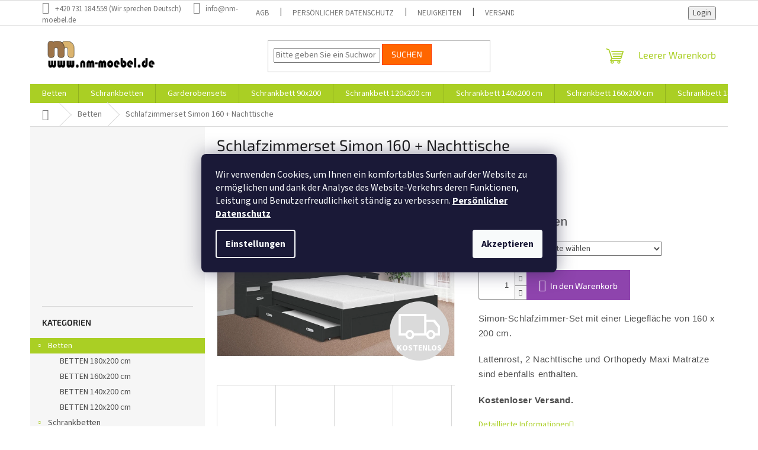

--- FILE ---
content_type: text/html; charset=utf-8
request_url: https://www.nm-moebel.de/betten/schlafzimmerset-simon-160-nachttische/
body_size: 30574
content:
<!doctype html><html lang="de" dir="ltr" class="header-background-light external-fonts-loaded"><head><meta charset="utf-8" /><meta name="viewport" content="width=device-width,initial-scale=1" /><title>Schlafzimmerset Simon 160 + Nachttische - NM-Moebel.de</title><link rel="preconnect" href="https://cdn.myshoptet.com" /><link rel="dns-prefetch" href="https://cdn.myshoptet.com" /><link rel="preload" href="https://cdn.myshoptet.com/prj/dist/master/cms/libs/jquery/jquery-1.11.3.min.js" as="script" /><link href="https://cdn.myshoptet.com/prj/dist/master/cms/templates/frontend_templates/shared/css/font-face/source-sans-3.css" rel="stylesheet"><link href="https://cdn.myshoptet.com/prj/dist/master/cms/templates/frontend_templates/shared/css/font-face/exo-2.css" rel="stylesheet"><link href="https://cdn.myshoptet.com/prj/dist/master/shop/dist/font-shoptet-11.css.62c94c7785ff2cea73b2.css" rel="stylesheet"><script>
dataLayer = [];
dataLayer.push({'shoptet' : {
    "pageId": 739,
    "pageType": "productDetail",
    "currency": "EUR",
    "currencyInfo": {
        "decimalSeparator": ",",
        "exchangeRate": 1,
        "priceDecimalPlaces": 0,
        "symbol": "\u20ac",
        "symbolLeft": 1,
        "thousandSeparator": " "
    },
    "language": "de",
    "projectId": 312926,
    "product": {
        "id": 542,
        "guid": "338544ba-daab-11ed-a7e9-c2d95f10c35c",
        "hasVariants": true,
        "codes": [
            {
                "code": "542\/BUC"
            },
            {
                "code": "542\/WEI"
            },
            {
                "code": "542\/WAL"
            },
            {
                "code": "542\/LYO"
            },
            {
                "code": "542\/ANT"
            },
            {
                "code": "542\/SON"
            },
            {
                "code": "542\/AKA"
            },
            {
                "code": "542\/SON2"
            },
            {
                "code": "542\/EIC"
            },
            {
                "code": "542\/EIC2"
            }
        ],
        "name": "Schlafzimmerset Simon 160 + Nachttische",
        "appendix": "",
        "weight": 0,
        "currentCategory": "Betten",
        "currentCategoryGuid": "19398bb2-3503-11ec-a39f-002590dc5efc",
        "defaultCategory": "Betten",
        "defaultCategoryGuid": "19398bb2-3503-11ec-a39f-002590dc5efc",
        "currency": "EUR",
        "priceWithVat": 1024
    },
    "stocks": [
        {
            "id": "ext",
            "title": "Lager",
            "isDeliveryPoint": 0,
            "visibleOnEshop": 1
        }
    ],
    "cartInfo": {
        "id": null,
        "freeShipping": false,
        "freeShippingFrom": 500,
        "leftToFreeGift": {
            "formattedPrice": "\u20ac0",
            "priceLeft": 0
        },
        "freeGift": false,
        "leftToFreeShipping": {
            "priceLeft": 500,
            "dependOnRegion": 0,
            "formattedPrice": "\u20ac500"
        },
        "discountCoupon": [],
        "getNoBillingShippingPrice": {
            "withoutVat": 0,
            "vat": 0,
            "withVat": 0
        },
        "cartItems": [],
        "taxMode": "OSS"
    },
    "cart": [],
    "customer": {
        "priceRatio": 1,
        "priceListId": 1,
        "groupId": null,
        "registered": false,
        "mainAccount": false
    }
}});
dataLayer.push({'cookie_consent' : {
    "marketing": "denied",
    "analytics": "denied"
}});
document.addEventListener('DOMContentLoaded', function() {
    shoptet.consent.onAccept(function(agreements) {
        if (agreements.length == 0) {
            return;
        }
        dataLayer.push({
            'cookie_consent' : {
                'marketing' : (agreements.includes(shoptet.config.cookiesConsentOptPersonalisation)
                    ? 'granted' : 'denied'),
                'analytics': (agreements.includes(shoptet.config.cookiesConsentOptAnalytics)
                    ? 'granted' : 'denied')
            },
            'event': 'cookie_consent'
        });
    });
});
</script>
<meta property="og:type" content="website"><meta property="og:site_name" content="nm-moebel.de"><meta property="og:url" content="https://www.nm-moebel.de/betten/schlafzimmerset-simon-160-nachttische/"><meta property="og:title" content="Schlafzimmerset Simon 160 + Nachttische - NM-Moebel.de"><meta name="author" content="NM-Moebel.de"><meta name="web_author" content="Shoptet.cz"><meta name="dcterms.rightsHolder" content="www.nm-moebel.de"><meta name="robots" content="index,follow"><meta property="og:image" content="https://cdn.myshoptet.com/usr/www.nm-moebel.de/user/shop/big/542_bett-simon-mit-nachttischen-und-schubladen-anthrazit-offen.jpg?64392443"><meta property="og:description" content="Modernes Doppelbett mit Stauraum 180x200 cm. Bett mit Nachttischen und Möglichkeit der elektrischen Öffnung des Stauraums."><meta name="description" content="Modernes Doppelbett mit Stauraum 180x200 cm. Bett mit Nachttischen und Möglichkeit der elektrischen Öffnung des Stauraums."><meta name="google-site-verification" content="9eycf3V2i0GvQeU0mV4vOthUl9MuTJxEhSDsxxSN44I"><meta property="product:price:amount" content="1024"><meta property="product:price:currency" content="EUR"><style>:root {--color-primary: #aacf24;--color-primary-h: 73;--color-primary-s: 70%;--color-primary-l: 48%;--color-primary-hover: #9bc20e;--color-primary-hover-h: 73;--color-primary-hover-s: 87%;--color-primary-hover-l: 41%;--color-secondary: #8e44ad;--color-secondary-h: 282;--color-secondary-s: 44%;--color-secondary-l: 47%;--color-secondary-hover: #7e2fa1;--color-secondary-hover-h: 282;--color-secondary-hover-s: 55%;--color-secondary-hover-l: 41%;--color-tertiary: #ff6600;--color-tertiary-h: 24;--color-tertiary-s: 100%;--color-tertiary-l: 50%;--color-tertiary-hover: #ff3c00;--color-tertiary-hover-h: 14;--color-tertiary-hover-s: 100%;--color-tertiary-hover-l: 50%;--color-header-background: #ffffff;--template-font: "Source Sans 3";--template-headings-font: "Exo 2";--header-background-url: none;--cookies-notice-background: #1A1937;--cookies-notice-color: #F8FAFB;--cookies-notice-button-hover: #f5f5f5;--cookies-notice-link-hover: #27263f;--templates-update-management-preview-mode-content: "Die Vorschau der Vorlagenaktualisierungen ist für Ihren Browser aktiv."}</style>
    
    <link href="https://cdn.myshoptet.com/prj/dist/master/shop/dist/main-11.less.5a24dcbbdabfd189c152.css" rel="stylesheet" />
                <link href="https://cdn.myshoptet.com/prj/dist/master/shop/dist/mobile-header-v1-11.less.1ee105d41b5f713c21aa.css" rel="stylesheet" />
    
    <script>var shoptet = shoptet || {};</script>
    <script src="https://cdn.myshoptet.com/prj/dist/master/shop/dist/main-3g-header.js.05f199e7fd2450312de2.js"></script>
<!-- User include --><!-- project html code header -->
<meta name="facebook-domain-verification" content="o2d4ef93dcb7xdg6vf02yc80oute2n" />
<!-- /User include --><link rel="shortcut icon" href="/favicon.ico" type="image/x-icon" /><link rel="canonical" href="https://www.nm-moebel.de/betten/schlafzimmerset-simon-160-nachttische/" />    <!-- Global site tag (gtag.js) - Google Analytics -->
    <script async src="https://www.googletagmanager.com/gtag/js?id=G-4YCHN8ER6G"></script>
    <script>
        
        window.dataLayer = window.dataLayer || [];
        function gtag(){dataLayer.push(arguments);}
        

                    console.debug('default consent data');

            gtag('consent', 'default', {"ad_storage":"denied","analytics_storage":"denied","ad_user_data":"denied","ad_personalization":"denied","wait_for_update":500});
            dataLayer.push({
                'event': 'default_consent'
            });
        
        gtag('js', new Date());

                gtag('config', 'UA-164567115-1', { 'groups': "UA" });
        
                gtag('config', 'G-4YCHN8ER6G', {"groups":"GA4","send_page_view":false,"content_group":"productDetail","currency":"EUR","page_language":"de"});
        
                gtag('config', 'AW-670100476');
        
        
        
        
        
                    gtag('event', 'page_view', {"send_to":"GA4","page_language":"de","content_group":"productDetail","currency":"EUR"});
        
                gtag('set', 'currency', 'EUR');

        gtag('event', 'view_item', {
            "send_to": "UA",
            "items": [
                {
                    "id": "542\/BUC",
                    "name": "Schlafzimmerset Simon 160 + Nachttische",
                    "category": "Betten",
                                                            "variant": "Farblaminat: Buche",
                                        "price": 861
                }
            ]
        });
        
        
        
        
        
                    gtag('event', 'view_item', {"send_to":"GA4","page_language":"de","content_group":"productDetail","value":861,"currency":"EUR","items":[{"item_id":"542\/BUC","item_name":"Schlafzimmerset Simon 160 + Nachttische","item_category":"Betten","item_variant":"542\/BUC~Farblaminat: Buche","price":861,"quantity":1,"index":0}]});
        
        
        
        
        
        
        
        document.addEventListener('DOMContentLoaded', function() {
            if (typeof shoptet.tracking !== 'undefined') {
                for (var id in shoptet.tracking.bannersList) {
                    gtag('event', 'view_promotion', {
                        "send_to": "UA",
                        "promotions": [
                            {
                                "id": shoptet.tracking.bannersList[id].id,
                                "name": shoptet.tracking.bannersList[id].name,
                                "position": shoptet.tracking.bannersList[id].position
                            }
                        ]
                    });
                }
            }

            shoptet.consent.onAccept(function(agreements) {
                if (agreements.length !== 0) {
                    console.debug('gtag consent accept');
                    var gtagConsentPayload =  {
                        'ad_storage': agreements.includes(shoptet.config.cookiesConsentOptPersonalisation)
                            ? 'granted' : 'denied',
                        'analytics_storage': agreements.includes(shoptet.config.cookiesConsentOptAnalytics)
                            ? 'granted' : 'denied',
                                                                                                'ad_user_data': agreements.includes(shoptet.config.cookiesConsentOptPersonalisation)
                            ? 'granted' : 'denied',
                        'ad_personalization': agreements.includes(shoptet.config.cookiesConsentOptPersonalisation)
                            ? 'granted' : 'denied',
                        };
                    console.debug('update consent data', gtagConsentPayload);
                    gtag('consent', 'update', gtagConsentPayload);
                    dataLayer.push(
                        { 'event': 'update_consent' }
                    );
                }
            });
        });
    </script>
</head><body class="desktop id-739 in-betten template-11 type-product type-detail multiple-columns-body columns-3 ums_forms_redesign--off ums_a11y_category_page--on ums_discussion_rating_forms--off ums_flags_display_unification--on ums_a11y_login--on mobile-header-version-1"><noscript>
    <style>
        #header {
            padding-top: 0;
            position: relative !important;
            top: 0;
        }
        .header-navigation {
            position: relative !important;
        }
        .overall-wrapper {
            margin: 0 !important;
        }
        body:not(.ready) {
            visibility: visible !important;
        }
    </style>
    <div class="no-javascript">
        <div class="no-javascript__title">Sie müssen eine Einstellung in Ihrem Webbrowser ändern</div>
        <div class="no-javascript__text">Siehe hierzu: <a href="https://www.google.com/support/bin/answer.py?answer=23852">Wie Sie JavaScript in Ihrem Browser aktivieren</a>.</div>
        <div class="no-javascript__text">Wenn Sie Ad-Blocking-Software verwenden, müssen Sie möglicherweise JavaScript auf dieser Seite zulassen.</div>
        <div class="no-javascript__text">Danke.</div>
    </div>
</noscript>

        <div id="fb-root"></div>
        <script>
            window.fbAsyncInit = function() {
                FB.init({
//                    appId            : 'your-app-id',
                    autoLogAppEvents : true,
                    xfbml            : true,
                    version          : 'v19.0'
                });
            };
        </script>
        <script async defer crossorigin="anonymous" src="https://connect.facebook.net/de_DE/sdk.js"></script>    <div class="siteCookies siteCookies--center siteCookies--dark js-siteCookies" role="dialog" data-testid="cookiesPopup" data-nosnippet>
        <div class="siteCookies__form">
            <div class="siteCookies__content">
                <div class="siteCookies__text">
                    Wir verwenden Cookies, um Ihnen ein komfortables Surfen auf der Website zu ermöglichen und dank der Analyse des Website-Verkehrs deren Funktionen, Leistung und Benutzerfreudlichkeit ständig zu verbessern. <a href="https://www.nm-moebel.de/personlicher-datenschutz/" target="_blank" rel="noopener noreferrer"><strong>Persönlicher Datenschutz</strong></a>
                </div>
                <p class="siteCookies__links">
                    <button class="siteCookies__link js-cookies-settings" aria-label="Cookies-Einstellungen" data-testid="cookiesSettings">Einstellungen</button>
                </p>
            </div>
            <div class="siteCookies__buttonWrap">
                                <button class="siteCookies__button js-cookiesConsentSubmit" value="all" aria-label="Cookies akzeptieren" data-testid="buttonCookiesAccept">Akzeptieren</button>
            </div>
        </div>
        <script>
            document.addEventListener("DOMContentLoaded", () => {
                const siteCookies = document.querySelector('.js-siteCookies');
                document.addEventListener("scroll", shoptet.common.throttle(() => {
                    const st = document.documentElement.scrollTop;
                    if (st > 1) {
                        siteCookies.classList.add('siteCookies--scrolled');
                    } else {
                        siteCookies.classList.remove('siteCookies--scrolled');
                    }
                }, 100));
            });
        </script>
    </div>
<a href="#content" class="skip-link sr-only">Zum Inhalt springen</a><div class="overall-wrapper"><div class="user-action"><div class="container">
    <div class="user-action-in">
                    <div id="login" class="user-action-login popup-widget login-widget" role="dialog" aria-labelledby="loginHeading">
        <div class="popup-widget-inner">
                            <h2 id="loginHeading">Mein Benutzerkonto anmelden</h2><div id="customerLogin"><form action="/action/Customer/Login/" method="post" id="formLoginIncluded" class="csrf-enabled formLogin" data-testid="formLogin"><input type="hidden" name="referer" value="" /><div class="form-group"><div class="input-wrapper email js-validated-element-wrapper no-label"><input type="email" name="email" class="form-control" autofocus placeholder="E-Mail Adresse (z. B. Max.Mustermann@mail.de)" data-testid="inputEmail" autocomplete="email" required /></div></div><div class="form-group"><div class="input-wrapper password js-validated-element-wrapper no-label"><input type="password" name="password" class="form-control" placeholder="Passwort" data-testid="inputPassword" autocomplete="current-password" required /><span class="no-display">Sie können nicht dieses Feld ausfüllen</span><input type="text" name="surname" value="" class="no-display" /></div></div><div class="form-group"><div class="login-wrapper"><button type="submit" class="btn btn-secondary btn-text btn-login" data-testid="buttonSubmit">Anmelden</button><div class="password-helper"><a href="/registration/" data-testid="signup" rel="nofollow">Neues Konto registrieren</a><a href="/kundencenter/vergessene-kennwort/" rel="nofollow">Passwort vergessen</a></div></div></div></form>
</div>                    </div>
    </div>

                            <div id="cart-widget" class="user-action-cart popup-widget cart-widget loader-wrapper" data-testid="popupCartWidget" role="dialog" aria-hidden="true">
    <div class="popup-widget-inner cart-widget-inner place-cart-here">
        <div class="loader-overlay">
            <div class="loader"></div>
        </div>
    </div>

    <div class="cart-widget-button">
        <a href="/warenkorb/" class="btn btn-conversion" id="continue-order-button" rel="nofollow" data-testid="buttonNextStep">Weiter zum Warenkorb</a>
    </div>
</div>
            </div>
</div>
</div><div class="top-navigation-bar" data-testid="topNavigationBar">

    <div class="container">

        <div class="top-navigation-contacts">
            <strong>Kundenunterstützung:</strong><a class="project-phone project-phone-info" role="text" aria-label="Telefon: +420 731 184 559 (Wir sprechen Deutsch)"><span aria-hidden="true">+420 731 184 559 (Wir sprechen Deutsch)</span></a><a href="mailto:info@nm-moebel.de" class="project-email" data-testid="contactboxEmail"><span>info@nm-moebel.de</span></a>        </div>

                            <div class="top-navigation-menu">
                <div class="top-navigation-menu-trigger"></div>
                <ul class="top-navigation-bar-menu">
                                            <li class="top-navigation-menu-item-39">
                            <a href="/allgemeine-geschaftsbedingungen-agb/">AGB</a>
                        </li>
                                            <li class="top-navigation-menu-item-691">
                            <a href="/personlicher-datenschutz/">Persönlicher Datenschutz</a>
                        </li>
                                            <li class="top-navigation-menu-item-682">
                            <a href="/neuigkeiten/" target="blank">Neuigkeiten</a>
                        </li>
                                            <li class="top-navigation-menu-item-758">
                            <a href="/versand-und-bezahlung/">Versand und Bezahlung</a>
                        </li>
                                    </ul>
                <ul class="top-navigation-bar-menu-helper"></ul>
            </div>
        
        <div class="top-navigation-tools">
            <div class="responsive-tools">
                <a href="#" class="toggle-window" data-target="search" aria-label="Suchen" data-testid="linkSearchIcon"></a>
                                                            <a href="#" class="toggle-window" data-target="login"></a>
                                                    <a href="#" class="toggle-window" data-target="navigation" aria-label="Menu" data-testid="hamburgerMenu"></a>
            </div>
                        <button class="top-nav-button top-nav-button-login toggle-window" type="button" data-target="login" aria-haspopup="dialog" aria-controls="login" aria-expanded="false" data-testid="signin"><span>Login</span></button>        </div>

    </div>

</div>
<header id="header"><div class="container navigation-wrapper">
    <div class="header-top">
        <div class="site-name-wrapper">
            <div class="site-name"><a href="/" data-testid="linkWebsiteLogo"><img src="https://cdn.myshoptet.com/usr/www.nm-moebel.de/user/logos/1200x300.jpg" alt="NM-Moebel.de" fetchpriority="low" /></a></div>        </div>
        <div class="search" itemscope itemtype="https://schema.org/WebSite">
            <meta itemprop="headline" content="Betten"/><meta itemprop="url" content="https://www.nm-moebel.de"/><meta itemprop="text" content="Modernes Doppelbett mit Stauraum 180x200 cm. Bett mit Nachttischen und Möglichkeit der elektrischen Öffnung des Stauraums."/>            <form action="/action/ProductSearch/prepareString/" method="post"
    id="formSearchForm" class="search-form compact-form js-search-main"
    itemprop="potentialAction" itemscope itemtype="https://schema.org/SearchAction" data-testid="searchForm">
    <fieldset>
        <meta itemprop="target"
            content="https://www.nm-moebel.de/suche/?string={string}"/>
        <input type="hidden" name="language" value="de"/>
        
            
<input
    type="search"
    name="string"
        class="query-input form-control search-input js-search-input"
    placeholder="Bitte geben Sie ein Suchwort ein"
    autocomplete="off"
    required
    itemprop="query-input"
    aria-label="Suche"
    data-testid="searchInput"
>
            <button type="submit" class="btn btn-default" data-testid="searchBtn">Suchen</button>
        
    </fieldset>
</form>
        </div>
        <div class="navigation-buttons">
                
    <a href="/warenkorb/" class="btn btn-icon toggle-window cart-count" data-target="cart" data-hover="true" data-redirect="true" data-testid="headerCart" rel="nofollow" aria-haspopup="dialog" aria-expanded="false" aria-controls="cart-widget">
        
                <span class="sr-only">Zum Warenkorb</span>
        
            <span class="cart-price visible-lg-inline-block" data-testid="headerCartPrice">
                                    Leerer Warenkorb                            </span>
        
    
            </a>
        </div>
    </div>
    <nav id="navigation" aria-label="Hauptmenü" data-collapsible="true"><div class="navigation-in menu"><ul class="menu-level-1" role="menubar" data-testid="headerMenuItems"><li class="menu-item-739 ext" role="none"><a href="/betten/" class="active" data-testid="headerMenuItem" role="menuitem" aria-haspopup="true" aria-expanded="false"><b>Betten</b><span class="submenu-arrow"></span></a><ul class="menu-level-2" aria-label="Betten" tabindex="-1" role="menu"><li class="menu-item-741" role="none"><a href="/betten-180x200-cm/" class="menu-image" data-testid="headerMenuItem" tabindex="-1" aria-hidden="true"><img src="data:image/svg+xml,%3Csvg%20width%3D%22140%22%20height%3D%22100%22%20xmlns%3D%22http%3A%2F%2Fwww.w3.org%2F2000%2Fsvg%22%3E%3C%2Fsvg%3E" alt="" aria-hidden="true" width="140" height="100"  data-src="https://cdn.myshoptet.com/usr/www.nm-moebel.de/user/categories/thumb/postel_vivian-modr__-poloh.jpg" fetchpriority="low" /></a><div><a href="/betten-180x200-cm/" data-testid="headerMenuItem" role="menuitem"><span>BETTEN 180x200 cm</span></a>
                        </div></li><li class="menu-item-744" role="none"><a href="/betten-160x200-cm/" class="menu-image" data-testid="headerMenuItem" tabindex="-1" aria-hidden="true"><img src="data:image/svg+xml,%3Csvg%20width%3D%22140%22%20height%3D%22100%22%20xmlns%3D%22http%3A%2F%2Fwww.w3.org%2F2000%2Fsvg%22%3E%3C%2Fsvg%3E" alt="" aria-hidden="true" width="140" height="100"  data-src="https://cdn.myshoptet.com/usr/www.nm-moebel.de/user/categories/thumb/postel-bolero-a-b____ov__.jpg" fetchpriority="low" /></a><div><a href="/betten-160x200-cm/" data-testid="headerMenuItem" role="menuitem"><span>BETTEN 160x200 cm</span></a>
                        </div></li><li class="menu-item-747" role="none"><a href="/betten-140x200-cm/" class="menu-image" data-testid="headerMenuItem" tabindex="-1" aria-hidden="true"><img src="data:image/svg+xml,%3Csvg%20width%3D%22140%22%20height%3D%22100%22%20xmlns%3D%22http%3A%2F%2Fwww.w3.org%2F2000%2Fsvg%22%3E%3C%2Fsvg%3E" alt="" aria-hidden="true" width="140" height="100"  data-src="https://cdn.myshoptet.com/usr/www.nm-moebel.de/user/categories/thumb/postel-tango-a-modr__.jpg" fetchpriority="low" /></a><div><a href="/betten-140x200-cm/" data-testid="headerMenuItem" role="menuitem"><span>BETTEN 140x200 cm</span></a>
                        </div></li><li class="menu-item-750" role="none"><a href="/betten-120x200-cm/" class="menu-image" data-testid="headerMenuItem" tabindex="-1" aria-hidden="true"><img src="data:image/svg+xml,%3Csvg%20width%3D%22140%22%20height%3D%22100%22%20xmlns%3D%22http%3A%2F%2Fwww.w3.org%2F2000%2Fsvg%22%3E%3C%2Fsvg%3E" alt="" aria-hidden="true" width="140" height="100"  data-src="https://cdn.myshoptet.com/usr/www.nm-moebel.de/user/categories/thumb/mia-robin-__ed__.jpg" fetchpriority="low" /></a><div><a href="/betten-120x200-cm/" data-testid="headerMenuItem" role="menuitem"><span>BETTEN 120x200 cm</span></a>
                        </div></li></ul></li>
<li class="menu-item-791 ext" role="none"><a href="/schrankbetten/" data-testid="headerMenuItem" role="menuitem" aria-haspopup="true" aria-expanded="false"><b>Schrankbetten</b><span class="submenu-arrow"></span></a><ul class="menu-level-2" aria-label="Schrankbetten" tabindex="-1" role="menu"><li class="menu-item-800" role="none"><a href="/zubehoer-fur-schrankbett/" class="menu-image" data-testid="headerMenuItem" tabindex="-1" aria-hidden="true"><img src="data:image/svg+xml,%3Csvg%20width%3D%22140%22%20height%3D%22100%22%20xmlns%3D%22http%3A%2F%2Fwww.w3.org%2F2000%2Fsvg%22%3E%3C%2Fsvg%3E" alt="" aria-hidden="true" width="140" height="100"  data-src="https://cdn.myshoptet.com/prj/dist/master/cms/templates/frontend_templates/00/img/folder.svg" fetchpriority="low" /></a><div><a href="/zubehoer-fur-schrankbett/" data-testid="headerMenuItem" role="menuitem"><span>Schrankbett-Zubehör</span></a>
                        </div></li><li class="menu-item-803" role="none"><a href="/schrankbetten-mit-sofa/" class="menu-image" data-testid="headerMenuItem" tabindex="-1" aria-hidden="true"><img src="data:image/svg+xml,%3Csvg%20width%3D%22140%22%20height%3D%22100%22%20xmlns%3D%22http%3A%2F%2Fwww.w3.org%2F2000%2Fsvg%22%3E%3C%2Fsvg%3E" alt="" aria-hidden="true" width="140" height="100"  data-src="https://cdn.myshoptet.com/prj/dist/master/cms/templates/frontend_templates/00/img/folder.svg" fetchpriority="low" /></a><div><a href="/schrankbetten-mit-sofa/" data-testid="headerMenuItem" role="menuitem"><span>Schrankbetten mit Sofa</span></a>
                        </div></li></ul></li>
<li class="menu-item-797" role="none"><a href="/garderobensets/" data-testid="headerMenuItem" role="menuitem" aria-expanded="false"><b>Garderobensets</b></a></li>
<li class="menu-item-695" role="none"><a href="/schrankbett-90x200-cm/" data-testid="headerMenuItem" role="menuitem" aria-expanded="false"><b>Schrankbett 90x200</b></a></li>
<li class="menu-item-698" role="none"><a href="/schrankbett-120x200-cm/" data-testid="headerMenuItem" role="menuitem" aria-expanded="false"><b>Schrankbett 120x200 cm</b></a></li>
<li class="menu-item-704" role="none"><a href="/schrankbett-140x200-cm/" data-testid="headerMenuItem" role="menuitem" aria-expanded="false"><b>Schrankbett 140x200 cm</b></a></li>
<li class="menu-item-707" role="none"><a href="/schrankbett-160x200-cm/" data-testid="headerMenuItem" role="menuitem" aria-expanded="false"><b>Schrankbett 160x200 cm</b></a></li>
<li class="menu-item-710" role="none"><a href="/schrankbett-180x200-cm/" data-testid="headerMenuItem" role="menuitem" aria-expanded="false"><b>Schrankbett 180x200 cm</b></a></li>
<li class="menu-item-713" role="none"><a href="/horizontales-schrankbett/" data-testid="headerMenuItem" role="menuitem" aria-expanded="false"><b>Horizontales schrankbett</b></a></li>
<li class="menu-item-715" role="none"><a href="/matratze-200-x-90/" data-testid="headerMenuItem" role="menuitem" aria-expanded="false"><b>Matratze 200 x 90</b></a></li>
<li class="menu-item-718" role="none"><a href="/matratze-200-x-120/" data-testid="headerMenuItem" role="menuitem" aria-expanded="false"><b>Matratze 200 x 120</b></a></li>
<li class="menu-item-721" role="none"><a href="/matratze-200-x-140/" data-testid="headerMenuItem" role="menuitem" aria-expanded="false"><b>Matratze 200 x 140</b></a></li>
<li class="menu-item-724" role="none"><a href="/matratze-200-x-160/" data-testid="headerMenuItem" role="menuitem" aria-expanded="false"><b>Matratze 200 x 160</b></a></li>
<li class="menu-item-727" role="none"><a href="/matratze-200-x-180/" data-testid="headerMenuItem" role="menuitem" aria-expanded="false"><b>Matratze 200 x 180</b></a></li>
<li class="menu-item-733" role="none"><a href="/matratze-200-x-80/" data-testid="headerMenuItem" role="menuitem" aria-expanded="false"><b>Matratze 200 x 80</b></a></li>
<li class="menu-item-755" role="none"><a href="/sofas/" data-testid="headerMenuItem" role="menuitem" aria-expanded="false"><b>SOFAS</b></a></li>
<li class="menu-item-768" role="none"><a href="/esszimmer/" data-testid="headerMenuItem" role="menuitem" aria-expanded="false"><b>Esszimmer</b></a></li>
<li class="menu-item-39" role="none"><a href="/allgemeine-geschaftsbedingungen-agb/" data-testid="headerMenuItem" role="menuitem" aria-expanded="false"><b>AGB</b></a></li>
<li class="menu-item-29" role="none"><a href="/impressum/" data-testid="headerMenuItem" role="menuitem" aria-expanded="false"><b>Impressum</b></a></li>
<li class="menu-item-691" role="none"><a href="/personlicher-datenschutz/" data-testid="headerMenuItem" role="menuitem" aria-expanded="false"><b>Persönlicher Datenschutz</b></a></li>
<li class="menu-item-758" role="none"><a href="/versand-und-bezahlung/" data-testid="headerMenuItem" role="menuitem" aria-expanded="false"><b>Versand und Bezahlung</b></a></li>
</ul>
    <ul class="navigationActions" role="menu">
                            <li role="none">
                                    <a href="/anmelden/?backTo=%2Fbetten%2Fschlafzimmerset-simon-160-nachttische%2F" rel="nofollow" data-testid="signin" role="menuitem"><span>Login</span></a>
                            </li>
                        </ul>
</div><span class="navigation-close"></span></nav><div class="menu-helper" data-testid="hamburgerMenu"><span>Weiteres</span></div>
</div></header><!-- / header -->


                    <div class="container breadcrumbs-wrapper">
            <div class="breadcrumbs navigation-home-icon-wrapper" itemscope itemtype="https://schema.org/BreadcrumbList">
                                                                            <span id="navigation-first" data-basetitle="NM-Moebel.de" itemprop="itemListElement" itemscope itemtype="https://schema.org/ListItem">
                <a href="/" itemprop="item" class="navigation-home-icon"><span class="sr-only" itemprop="name">Home</span></a>
                <span class="navigation-bullet">/</span>
                <meta itemprop="position" content="1" />
            </span>
                                <span id="navigation-1" itemprop="itemListElement" itemscope itemtype="https://schema.org/ListItem">
                <a href="/betten/" itemprop="item" data-testid="breadcrumbsSecondLevel"><span itemprop="name">Betten</span></a>
                <span class="navigation-bullet">/</span>
                <meta itemprop="position" content="2" />
            </span>
                                            <span id="navigation-2" itemprop="itemListElement" itemscope itemtype="https://schema.org/ListItem" data-testid="breadcrumbsLastLevel">
                <meta itemprop="item" content="https://www.nm-moebel.de/betten/schlafzimmerset-simon-160-nachttische/" />
                <meta itemprop="position" content="3" />
                <span itemprop="name" data-title="Schlafzimmerset Simon 160 + Nachttische">Schlafzimmerset Simon 160 + Nachttische <span class="appendix"></span></span>
            </span>
            </div>
        </div>
    
<div id="content-wrapper" class="container content-wrapper">
    
    <div class="content-wrapper-in">
                                                <aside class="sidebar sidebar-left"  data-testid="sidebarMenu">
                                                                                                <div class="sidebar-inner">
                                                                    <div class="banner"><div class="banner-wrapper banner10"><a href="https://www.nm-moebel.de/suche/?string=21075" data-ec-promo-id="20" class="extended-empty" ><img data-src="https://cdn.myshoptet.com/usr/www.nm-moebel.de/user/banners/banner_vyklopka_315px_na_bok_de.jpg?65013db6" src="data:image/svg+xml,%3Csvg%20width%3D%22315%22%20height%3D%22303%22%20xmlns%3D%22http%3A%2F%2Fwww.w3.org%2F2000%2Fsvg%22%3E%3C%2Fsvg%3E" fetchpriority="low" alt="Schrankbett 21075" width="315" height="303" /><span class="extended-banner-texts"></span></a></div></div>
                                                                                <div class="box box-bg-variant box-categories">    <div class="skip-link__wrapper">
        <span id="categories-start" class="skip-link__target js-skip-link__target sr-only" tabindex="-1">&nbsp;</span>
        <a href="#categories-end" class="skip-link skip-link--start sr-only js-skip-link--start">Kategorien überspringen</a>
    </div>

<h4>Kategorien</h4>


<div id="categories"><div class="categories cat-01 expandable active expanded" id="cat-739"><div class="topic active"><a href="/betten/">Betten<span class="cat-trigger">&nbsp;</span></a></div>

                    <ul class=" active expanded">
                                        <li >
                <a href="/betten-180x200-cm/">
                    BETTEN 180x200 cm
                                    </a>
                                                                </li>
                                <li >
                <a href="/betten-160x200-cm/">
                    BETTEN 160x200 cm
                                    </a>
                                                                </li>
                                <li >
                <a href="/betten-140x200-cm/">
                    BETTEN 140x200 cm
                                    </a>
                                                                </li>
                                <li >
                <a href="/betten-120x200-cm/">
                    BETTEN 120x200 cm
                                    </a>
                                                                </li>
                </ul>
    </div><div class="categories cat-02 expandable expanded" id="cat-791"><div class="topic"><a href="/schrankbetten/">Schrankbetten<span class="cat-trigger">&nbsp;</span></a></div>

                    <ul class=" expanded">
                                        <li >
                <a href="/zubehoer-fur-schrankbett/">
                    Schrankbett-Zubehör
                                    </a>
                                                                </li>
                                <li >
                <a href="/schrankbetten-mit-sofa/">
                    Schrankbetten mit Sofa
                                    </a>
                                                                </li>
                </ul>
    </div><div class="categories cat-01 expanded" id="cat-797"><div class="topic"><a href="/garderobensets/">Garderobensets<span class="cat-trigger">&nbsp;</span></a></div></div><div class="categories cat-02 expanded" id="cat-695"><div class="topic"><a href="/schrankbett-90x200-cm/">Schrankbett 90x200<span class="cat-trigger">&nbsp;</span></a></div></div><div class="categories cat-01 expanded" id="cat-698"><div class="topic"><a href="/schrankbett-120x200-cm/">Schrankbett 120x200 cm<span class="cat-trigger">&nbsp;</span></a></div></div><div class="categories cat-02 expanded" id="cat-704"><div class="topic"><a href="/schrankbett-140x200-cm/">Schrankbett 140x200 cm<span class="cat-trigger">&nbsp;</span></a></div></div><div class="categories cat-01 expanded" id="cat-707"><div class="topic"><a href="/schrankbett-160x200-cm/">Schrankbett 160x200 cm<span class="cat-trigger">&nbsp;</span></a></div></div><div class="categories cat-02 expanded" id="cat-710"><div class="topic"><a href="/schrankbett-180x200-cm/">Schrankbett 180x200 cm<span class="cat-trigger">&nbsp;</span></a></div></div><div class="categories cat-01 expanded" id="cat-713"><div class="topic"><a href="/horizontales-schrankbett/">Horizontales schrankbett<span class="cat-trigger">&nbsp;</span></a></div></div><div class="categories cat-02 expanded" id="cat-715"><div class="topic"><a href="/matratze-200-x-90/">Matratze 200 x 90<span class="cat-trigger">&nbsp;</span></a></div></div><div class="categories cat-01 expanded" id="cat-718"><div class="topic"><a href="/matratze-200-x-120/">Matratze 200 x 120<span class="cat-trigger">&nbsp;</span></a></div></div><div class="categories cat-02 expanded" id="cat-721"><div class="topic"><a href="/matratze-200-x-140/">Matratze 200 x 140<span class="cat-trigger">&nbsp;</span></a></div></div><div class="categories cat-01 expanded" id="cat-724"><div class="topic"><a href="/matratze-200-x-160/">Matratze 200 x 160<span class="cat-trigger">&nbsp;</span></a></div></div><div class="categories cat-02 expanded" id="cat-727"><div class="topic"><a href="/matratze-200-x-180/">Matratze 200 x 180<span class="cat-trigger">&nbsp;</span></a></div></div><div class="categories cat-01 expanded" id="cat-733"><div class="topic"><a href="/matratze-200-x-80/">Matratze 200 x 80<span class="cat-trigger">&nbsp;</span></a></div></div><div class="categories cat-02 expanded" id="cat-755"><div class="topic"><a href="/sofas/">SOFAS<span class="cat-trigger">&nbsp;</span></a></div></div><div class="categories cat-01 expanded" id="cat-768"><div class="topic"><a href="/esszimmer/">Esszimmer<span class="cat-trigger">&nbsp;</span></a></div></div>        </div>

    <div class="skip-link__wrapper">
        <a href="#categories-start" class="skip-link skip-link--end sr-only js-skip-link--end" tabindex="-1" hidden>Kategorien überspringen</a>
        <span id="categories-end" class="skip-link__target js-skip-link__target sr-only" tabindex="-1">&nbsp;</span>
    </div>
</div>
                                                                                                                                                                            <div class="box box-bg-default box-sm box-topProducts">        <div class="top-products-wrapper js-top10" >
        <h4><span>Top 5 Produkte</span></h4>
        <ol class="top-products">
                            <li class="display-image">
                                            <a href="/schrankbett-90x200-cm/schrankbett-mit-sofa-vs1056--200x90cm/" class="top-products-image">
                            <img src="data:image/svg+xml,%3Csvg%20width%3D%22100%22%20height%3D%22100%22%20xmlns%3D%22http%3A%2F%2Fwww.w3.org%2F2000%2Fsvg%22%3E%3C%2Fsvg%3E" alt="VS ZAK MODRÁ 80AKÁT ZAVŘ" width="100" height="100"  data-src="https://cdn.myshoptet.com/usr/www.nm-moebel.de/user/shop/related/600-88_vs-zak-modra-80akat-zavr.jpg?66264559" fetchpriority="low" />
                        </a>
                                        <a href="/schrankbett-90x200-cm/schrankbett-mit-sofa-vs1056--200x90cm/" class="top-products-content">
                        <span class="top-products-name">  SCHRANKBETT MIT SOFA VS1056, 200X90CM</span>
                        
                                                        <strong>
                                €1 250
                                

                            </strong>
                                                    
                    </a>
                </li>
                            <li class="display-image">
                                            <a href="/matratze-200-x-90/matratze-orthopedy-maxi-200x90/" class="top-products-image">
                            <img src="data:image/svg+xml,%3Csvg%20width%3D%22100%22%20height%3D%22100%22%20xmlns%3D%22http%3A%2F%2Fwww.w3.org%2F2000%2Fsvg%22%3E%3C%2Fsvg%3E" alt="Matratze ortopedy maxi" width="100" height="100"  data-src="https://cdn.myshoptet.com/usr/www.nm-moebel.de/user/shop/related/151_matratze-ortopedy-maxi.jpg?64abbcca" fetchpriority="low" />
                        </a>
                                        <a href="/matratze-200-x-90/matratze-orthopedy-maxi-200x90/" class="top-products-content">
                        <span class="top-products-name">  Matratze ORTHOPEDY MAXI 200x90</span>
                        
                                                        <strong>
                                €247
                                

                            </strong>
                                                    
                    </a>
                </li>
                            <li class="display-image">
                                            <a href="/esszimmer/eckbankgruppe-chicago-13-16--classic-tische-/" class="top-products-image">
                            <img src="data:image/svg+xml,%3Csvg%20width%3D%22100%22%20height%3D%22100%22%20xmlns%3D%22http%3A%2F%2Fwww.w3.org%2F2000%2Fsvg%22%3E%3C%2Fsvg%3E" alt="Eckbankgruppe Chicago 13-16 mit Stühlen im Dekor Akazie/Beige" width="100" height="100"  data-src="https://cdn.myshoptet.com/usr/www.nm-moebel.de/user/shop/related/621-38_eckbankgruppe-chicago-13-16-mit-stuhlen-im-dekor-akazie-beige.jpg?678f8871" fetchpriority="low" />
                        </a>
                                        <a href="/esszimmer/eckbankgruppe-chicago-13-16--classic-tische-/" class="top-products-content">
                        <span class="top-products-name">  Eckbankgruppe Chicago 13-16 (Classic Tische)</span>
                        
                                                        <strong>
                                €490
                                

                            </strong>
                                                    
                    </a>
                </li>
                            <li class="display-image">
                                            <a href="/schrankbett-180x200-cm/schrankbett-vs-21054-180x200-cm/" class="top-products-image">
                            <img src="data:image/svg+xml,%3Csvg%20width%3D%22100%22%20height%3D%22100%22%20xmlns%3D%22http%3A%2F%2Fwww.w3.org%2F2000%2Fsvg%22%3E%3C%2Fsvg%3E" alt="Klappbett VS 21054 in 180 cm Breite" width="100" height="100"  data-src="https://cdn.myshoptet.com/usr/www.nm-moebel.de/user/shop/related/737-46_klappbett-vs-21054-in-180-cm-breite.jpg?6846c61c" fetchpriority="low" />
                        </a>
                                        <a href="/schrankbett-180x200-cm/schrankbett-vs-21054-180x200-cm/" class="top-products-content">
                        <span class="top-products-name">  SCHRANKBETT VS 21054 - 180X200 CM</span>
                        
                                                        <strong>
                                €1 155
                                

                            </strong>
                                                    
                    </a>
                </li>
                            <li class="display-image">
                                            <a href="/zubehoer-fur-schrankbett/hangeschrank-sz-120-fur-schrankbett/" class="top-products-image">
                            <img src="data:image/svg+xml,%3Csvg%20width%3D%22100%22%20height%3D%22100%22%20xmlns%3D%22http%3A%2F%2Fwww.w3.org%2F2000%2Fsvg%22%3E%3C%2Fsvg%3E" alt="SKŘÍŇKA HORNÍ 1200 AKÁT AKÁT" width="100" height="100"  data-src="https://cdn.myshoptet.com/usr/www.nm-moebel.de/user/shop/related/710_skrinka-horni-1200-akat-akat.jpg?6656bfe4" fetchpriority="low" />
                        </a>
                                        <a href="/zubehoer-fur-schrankbett/hangeschrank-sz-120-fur-schrankbett/" class="top-products-content">
                        <span class="top-products-name">  Hängeschrank SZ 120 für Schrankbett</span>
                        
                                                        <strong>
                                €189
                                

                            </strong>
                                                    
                    </a>
                </li>
                    </ol>
    </div>
</div>
                                                                                                            <div class="box box-bg-variant box-sm box-onlinePayments"><h4><span>Wir akzeptieren online-Zahlungen</span></h4>
<p class="text-center">
    <img src="data:image/svg+xml,%3Csvg%20width%3D%22148%22%20height%3D%2234%22%20xmlns%3D%22http%3A%2F%2Fwww.w3.org%2F2000%2Fsvg%22%3E%3C%2Fsvg%3E" alt="Logo der Kreditkarten" width="148" height="34"  data-src="https://cdn.myshoptet.com/prj/dist/master/cms/img/common/payment_logos/payments.png" fetchpriority="low" />
</p>
</div>
                                                                        <div class="banner"><div class="banner-wrapper banner1"><a href="https://www.nm-moebel.de/allgemeine-geschaftsbedingungen-agb/" data-ec-promo-id="11" class="extended-empty" ><img data-src="https://cdn.myshoptet.com/usr/www.nm-moebel.de/user/banners/qr_nov___de.jpg?64672516" src="data:image/svg+xml,%3Csvg%20width%3D%22442%22%20height%3D%22336%22%20xmlns%3D%22http%3A%2F%2Fwww.w3.org%2F2000%2Fsvg%22%3E%3C%2Fsvg%3E" fetchpriority="low" alt="brauchen sie hilfe" width="442" height="336" /><span class="extended-banner-texts"></span></a></div></div>
                                            <div class="banner"><div class="banner-wrapper banner6"><a href="https://www.youtube.com/@nm-moebel3819" data-ec-promo-id="16" class="extended-empty" ><img data-src="https://cdn.myshoptet.com/usr/www.nm-moebel.de/user/banners/qr_you_tube_1.jpg?648039e2" src="data:image/svg+xml,%3Csvg%20width%3D%22686%22%20height%3D%22660%22%20xmlns%3D%22http%3A%2F%2Fwww.w3.org%2F2000%2Fsvg%22%3E%3C%2Fsvg%3E" fetchpriority="low" alt="YOU TUBE" width="686" height="660" /><span class="extended-banner-texts"></span></a></div></div>
                                                                                                            <div class="box box-bg-default box-sm box-section2">
                            
        <h4><span>Empfehlungen</span></h4>
                    <div class="news-item-widget">
                                <h5 >
                <a href="/empfehlungen/flugblatt/">FLUGBLATT  DOWNLOADEN</a></h5>
                                    <time datetime="2023-06-16">
                        16.6.2023
                    </time>
                                            </div>
                    <div class="news-item-widget">
                                <h5 >
                <a href="/empfehlungen/promo-video/">PROMO - VIDEO</a></h5>
                                    <time datetime="2023-06-14">
                        14.6.2023
                    </time>
                                            </div>
                    <div class="news-item-widget">
                                <h5 >
                <a href="/empfehlungen/wie-wahlt-man-die-richtige-matratze-2/">Wie wählt man die richtige Matratze ?</a></h5>
                                    <time datetime="2023-05-30">
                        30.5.2023
                    </time>
                                            </div>
                    

                    </div>
                                                                                        </div>
                                                            </aside>
                            <main id="content" class="content narrow">
                                                        <script>
            
            var shoptet = shoptet || {};
            shoptet.variantsUnavailable = shoptet.variantsUnavailable || {};
            
            shoptet.variantsUnavailable.availableVariantsResource = ["17-17","17-23","17-26","17-29","17-160","17-175","17-178","17-202","17-372","17-1154"]
        </script>
                                                                                                                                                                                                                                                                                                                        
<div class="p-detail" itemscope itemtype="https://schema.org/Product">

    
    <meta itemprop="name" content="Schlafzimmerset Simon 160 + Nachttische" />
    <meta itemprop="category" content="Úvodní stránka &gt; Betten &gt; Schlafzimmerset Simon 160 + Nachttische" />
    <meta itemprop="url" content="https://www.nm-moebel.de/betten/schlafzimmerset-simon-160-nachttische/" />
    <meta itemprop="image" content="https://cdn.myshoptet.com/usr/www.nm-moebel.de/user/shop/big/542_bett-simon-mit-nachttischen-und-schubladen-anthrazit-offen.jpg?64392443" />
            <meta itemprop="description" content="Simon-Schlafzimmer-Set mit einer Liegefläche von 160 x 200 cm.
Lattenrost, 2 Nachttische und Orthopedy Maxi Matratze sind ebenfalls enthalten.
Kostenloser Versand." />
                                                                                                                                                                                                                                
        <div class="p-detail-inner">

        <div class="p-detail-inner-header">
            <h1>
                  Schlafzimmerset Simon 160 + Nachttische            </h1>

                <span class="p-code">
        <span class="p-code-label">Artikelnummer:</span>
                                                        <span class="parameter-dependent
 no-display 17-17">
                    542/BUC
                </span>
                                    <span class="parameter-dependent
 no-display 17-23">
                    542/WEI
                </span>
                                    <span class="parameter-dependent
 no-display 17-26">
                    542/WAL
                </span>
                                    <span class="parameter-dependent
 no-display 17-29">
                    542/LYO
                </span>
                                    <span class="parameter-dependent
 no-display 17-160">
                    542/ANT
                </span>
                                    <span class="parameter-dependent
 no-display 17-175">
                    542/SON
                </span>
                                    <span class="parameter-dependent
 no-display 17-178">
                    542/AKA
                </span>
                                    <span class="parameter-dependent
 no-display 17-202">
                    542/SON2
                </span>
                                    <span class="parameter-dependent
 no-display 17-372">
                    542/EIC
                </span>
                                    <span class="parameter-dependent
 no-display 17-1154">
                    542/EIC2
                </span>
                                <span class="parameter-dependent default-variant">Variante wählen</span>
                        </span>
        </div>

        <form action="/action/Cart/addCartItem/" method="post" id="product-detail-form" class="pr-action csrf-enabled" data-testid="formProduct">

            <meta itemprop="productID" content="542" /><meta itemprop="identifier" content="338544ba-daab-11ed-a7e9-c2d95f10c35c" /><span itemprop="offers" itemscope itemtype="https://schema.org/Offer"><meta itemprop="sku" content="542/BUC" /><link itemprop="availability" href="https://schema.org/InStock" /><meta itemprop="url" content="https://www.nm-moebel.de/betten/schlafzimmerset-simon-160-nachttische/" /><meta itemprop="price" content="1024.00" /><meta itemprop="priceCurrency" content="EUR" /><link itemprop="itemCondition" href="https://schema.org/NewCondition" /></span><span itemprop="offers" itemscope itemtype="https://schema.org/Offer"><meta itemprop="sku" content="542/WEI" /><link itemprop="availability" href="https://schema.org/InStock" /><meta itemprop="url" content="https://www.nm-moebel.de/betten/schlafzimmerset-simon-160-nachttische/" /><meta itemprop="price" content="1024.00" /><meta itemprop="priceCurrency" content="EUR" /><link itemprop="itemCondition" href="https://schema.org/NewCondition" /></span><span itemprop="offers" itemscope itemtype="https://schema.org/Offer"><meta itemprop="sku" content="542/WAL" /><link itemprop="availability" href="https://schema.org/InStock" /><meta itemprop="url" content="https://www.nm-moebel.de/betten/schlafzimmerset-simon-160-nachttische/" /><meta itemprop="price" content="1024.00" /><meta itemprop="priceCurrency" content="EUR" /><link itemprop="itemCondition" href="https://schema.org/NewCondition" /></span><span itemprop="offers" itemscope itemtype="https://schema.org/Offer"><meta itemprop="sku" content="542/LYO" /><link itemprop="availability" href="https://schema.org/InStock" /><meta itemprop="url" content="https://www.nm-moebel.de/betten/schlafzimmerset-simon-160-nachttische/" /><meta itemprop="price" content="1024.00" /><meta itemprop="priceCurrency" content="EUR" /><link itemprop="itemCondition" href="https://schema.org/NewCondition" /></span><span itemprop="offers" itemscope itemtype="https://schema.org/Offer"><meta itemprop="sku" content="542/ANT" /><link itemprop="availability" href="https://schema.org/InStock" /><meta itemprop="url" content="https://www.nm-moebel.de/betten/schlafzimmerset-simon-160-nachttische/" /><meta itemprop="price" content="1024.00" /><meta itemprop="priceCurrency" content="EUR" /><link itemprop="itemCondition" href="https://schema.org/NewCondition" /></span><span itemprop="offers" itemscope itemtype="https://schema.org/Offer"><meta itemprop="sku" content="542/SON" /><link itemprop="availability" href="https://schema.org/InStock" /><meta itemprop="url" content="https://www.nm-moebel.de/betten/schlafzimmerset-simon-160-nachttische/" /><meta itemprop="price" content="1024.00" /><meta itemprop="priceCurrency" content="EUR" /><link itemprop="itemCondition" href="https://schema.org/NewCondition" /></span><span itemprop="offers" itemscope itemtype="https://schema.org/Offer"><meta itemprop="sku" content="542/AKA" /><link itemprop="availability" href="https://schema.org/InStock" /><meta itemprop="url" content="https://www.nm-moebel.de/betten/schlafzimmerset-simon-160-nachttische/" /><meta itemprop="price" content="1024.00" /><meta itemprop="priceCurrency" content="EUR" /><link itemprop="itemCondition" href="https://schema.org/NewCondition" /></span><span itemprop="offers" itemscope itemtype="https://schema.org/Offer"><meta itemprop="sku" content="542/SON2" /><link itemprop="availability" href="https://schema.org/InStock" /><meta itemprop="url" content="https://www.nm-moebel.de/betten/schlafzimmerset-simon-160-nachttische/" /><meta itemprop="price" content="1024.00" /><meta itemprop="priceCurrency" content="EUR" /><link itemprop="itemCondition" href="https://schema.org/NewCondition" /></span><span itemprop="offers" itemscope itemtype="https://schema.org/Offer"><meta itemprop="sku" content="542/EIC" /><link itemprop="availability" href="https://schema.org/InStock" /><meta itemprop="url" content="https://www.nm-moebel.de/betten/schlafzimmerset-simon-160-nachttische/" /><meta itemprop="price" content="1024.00" /><meta itemprop="priceCurrency" content="EUR" /><link itemprop="itemCondition" href="https://schema.org/NewCondition" /></span><span itemprop="offers" itemscope itemtype="https://schema.org/Offer"><meta itemprop="sku" content="542/EIC2" /><link itemprop="availability" href="https://schema.org/InStock" /><meta itemprop="url" content="https://www.nm-moebel.de/betten/schlafzimmerset-simon-160-nachttische/" /><meta itemprop="price" content="1024.00" /><meta itemprop="priceCurrency" content="EUR" /><link itemprop="itemCondition" href="https://schema.org/NewCondition" /></span><input type="hidden" name="productId" value="542" /><input type="hidden" name="priceId" value="7526" /><input type="hidden" name="language" value="cs" />

            <div class="row product-top">

                <div class="col-xs-12">

                    <div class="p-detail-info">
                                                    
                <div class="flags flags-default flags-inline">            <span class="flag flag-new" style="background-color:#078821;">
            Neu
    </span>
        
                        
    </div>
    

    
                        
                                    <div class="stars-wrapper">
            
<span class="stars star-list">
                                                <a class="star star-off show-tooltip show-ratings" title="    Bewertungen:
            Nicht bewertet    "
                   href="#ratingTab" data-toggle="tab" data-external="1" data-force-scroll="1"></a>
                    
                                                <a class="star star-off show-tooltip show-ratings" title="    Bewertungen:
            Nicht bewertet    "
                   href="#ratingTab" data-toggle="tab" data-external="1" data-force-scroll="1"></a>
                    
                                                <a class="star star-off show-tooltip show-ratings" title="    Bewertungen:
            Nicht bewertet    "
                   href="#ratingTab" data-toggle="tab" data-external="1" data-force-scroll="1"></a>
                    
                                                <a class="star star-off show-tooltip show-ratings" title="    Bewertungen:
            Nicht bewertet    "
                   href="#ratingTab" data-toggle="tab" data-external="1" data-force-scroll="1"></a>
                    
                                                <a class="star star-off show-tooltip show-ratings" title="    Bewertungen:
            Nicht bewertet    "
                   href="#ratingTab" data-toggle="tab" data-external="1" data-force-scroll="1"></a>
                    
    </span>
            <a class="stars-label" href="#ratingTab" data-toggle="tab" data-external="1" data-force-scroll="1">
                                Nicht bewertet                    </a>
        </div>
    
                        
                    </div>

                </div>

                <div class="col-xs-12 col-lg-6 p-image-wrapper">

                    
                    <div class="p-image" style="" data-testid="mainImage">

                        

    

    <div class="flags flags-extra">
      
                
                        <span class="flag flag-freeshipping parameter-dependent
 no-display 17-17"><span class="icon-van"><span class="sr-only">KOSTENLOS</span></span><span class="flag-text">KOSTENLOS</span></span>
                                <span class="flag flag-freeshipping parameter-dependent
 no-display 17-23"><span class="icon-van"><span class="sr-only">KOSTENLOS</span></span><span class="flag-text">KOSTENLOS</span></span>
                                <span class="flag flag-freeshipping parameter-dependent
 no-display 17-26"><span class="icon-van"><span class="sr-only">KOSTENLOS</span></span><span class="flag-text">KOSTENLOS</span></span>
                                <span class="flag flag-freeshipping parameter-dependent
 no-display 17-29"><span class="icon-van"><span class="sr-only">KOSTENLOS</span></span><span class="flag-text">KOSTENLOS</span></span>
                                <span class="flag flag-freeshipping parameter-dependent
 no-display 17-160"><span class="icon-van"><span class="sr-only">KOSTENLOS</span></span><span class="flag-text">KOSTENLOS</span></span>
                                <span class="flag flag-freeshipping parameter-dependent
 no-display 17-175"><span class="icon-van"><span class="sr-only">KOSTENLOS</span></span><span class="flag-text">KOSTENLOS</span></span>
                                <span class="flag flag-freeshipping parameter-dependent
 no-display 17-178"><span class="icon-van"><span class="sr-only">KOSTENLOS</span></span><span class="flag-text">KOSTENLOS</span></span>
                                <span class="flag flag-freeshipping parameter-dependent
 no-display 17-202"><span class="icon-van"><span class="sr-only">KOSTENLOS</span></span><span class="flag-text">KOSTENLOS</span></span>
                                <span class="flag flag-freeshipping parameter-dependent
 no-display 17-372"><span class="icon-van"><span class="sr-only">KOSTENLOS</span></span><span class="flag-text">KOSTENLOS</span></span>
                                <span class="flag flag-freeshipping parameter-dependent
 no-display 17-1154"><span class="icon-van"><span class="sr-only">KOSTENLOS</span></span><span class="flag-text">KOSTENLOS</span></span>
                <span class="flag flag-freeshipping parameter-dependent default-variant">
        <span class="icon-van"><span class="sr-only">KOSTENLOS</span></span><span class="flag-text">KOSTENLOS</span>
    </span>
                    </div>

                        

<a href="https://cdn.myshoptet.com/usr/www.nm-moebel.de/user/shop/big/542_bett-simon-mit-nachttischen-und-schubladen-anthrazit-offen.jpg?64392443" class="p-main-image cloud-zoom" data-href="https://cdn.myshoptet.com/usr/www.nm-moebel.de/user/shop/orig/542_bett-simon-mit-nachttischen-und-schubladen-anthrazit-offen.jpg?64392443"><img src="https://cdn.myshoptet.com/usr/www.nm-moebel.de/user/shop/big/542_bett-simon-mit-nachttischen-und-schubladen-anthrazit-offen.jpg?64392443" alt="Bett SIMON mit Nachttischen und Schubladen anthrazit offen" width="1024" height="768"  fetchpriority="high" />
</a>                    </div>

                    
    <div class="p-thumbnails-wrapper">

        <div class="p-thumbnails">

            <div class="p-thumbnails-inner">

                <div>
                                                                                        <a href="https://cdn.myshoptet.com/usr/www.nm-moebel.de/user/shop/big/542_bett-simon-mit-nachttischen-und-schubladen-anthrazit-offen.jpg?64392443" class="p-thumbnail highlighted">
                            <img src="data:image/svg+xml,%3Csvg%20width%3D%22100%22%20height%3D%22100%22%20xmlns%3D%22http%3A%2F%2Fwww.w3.org%2F2000%2Fsvg%22%3E%3C%2Fsvg%3E" alt="Bett SIMON mit Nachttischen und Schubladen anthrazit offen" width="100" height="100"  data-src="https://cdn.myshoptet.com/usr/www.nm-moebel.de/user/shop/related/542_bett-simon-mit-nachttischen-und-schubladen-anthrazit-offen.jpg?64392443" fetchpriority="low" />
                        </a>
                        <a href="https://cdn.myshoptet.com/usr/www.nm-moebel.de/user/shop/big/542_bett-simon-mit-nachttischen-und-schubladen-anthrazit-offen.jpg?64392443" class="cbox-gal" data-gallery="lightbox[gallery]" data-alt="Bett SIMON mit Nachttischen und Schubladen anthrazit offen"></a>
                                                                    <a href="https://cdn.myshoptet.com/usr/www.nm-moebel.de/user/shop/big/542-1_bett-simon-mit-nachttischen-und-schubladen-anthrazit.jpg?64392443" class="p-thumbnail">
                            <img src="data:image/svg+xml,%3Csvg%20width%3D%22100%22%20height%3D%22100%22%20xmlns%3D%22http%3A%2F%2Fwww.w3.org%2F2000%2Fsvg%22%3E%3C%2Fsvg%3E" alt="Bett SIMON mit Nachttischen und Schubladen anthrazit" width="100" height="100"  data-src="https://cdn.myshoptet.com/usr/www.nm-moebel.de/user/shop/related/542-1_bett-simon-mit-nachttischen-und-schubladen-anthrazit.jpg?64392443" fetchpriority="low" />
                        </a>
                        <a href="https://cdn.myshoptet.com/usr/www.nm-moebel.de/user/shop/big/542-1_bett-simon-mit-nachttischen-und-schubladen-anthrazit.jpg?64392443" class="cbox-gal" data-gallery="lightbox[gallery]" data-alt="Bett SIMON mit Nachttischen und Schubladen anthrazit"></a>
                                                                    <a href="https://cdn.myshoptet.com/usr/www.nm-moebel.de/user/shop/big/542-16_bett-simon-mit-nachttischen-und-schubladen-eiche-wotan.jpg?678746a7" class="p-thumbnail">
                            <img src="data:image/svg+xml,%3Csvg%20width%3D%22100%22%20height%3D%22100%22%20xmlns%3D%22http%3A%2F%2Fwww.w3.org%2F2000%2Fsvg%22%3E%3C%2Fsvg%3E" alt="Bett SIMON mit Nachttischen und Schubladen Eiche Wotan" width="100" height="100"  data-src="https://cdn.myshoptet.com/usr/www.nm-moebel.de/user/shop/related/542-16_bett-simon-mit-nachttischen-und-schubladen-eiche-wotan.jpg?678746a7" fetchpriority="low" />
                        </a>
                        <a href="https://cdn.myshoptet.com/usr/www.nm-moebel.de/user/shop/big/542-16_bett-simon-mit-nachttischen-und-schubladen-eiche-wotan.jpg?678746a7" class="cbox-gal" data-gallery="lightbox[gallery]" data-alt="Bett SIMON mit Nachttischen und Schubladen Eiche Wotan"></a>
                                                                    <a href="https://cdn.myshoptet.com/usr/www.nm-moebel.de/user/shop/big/542-2_bett-simon-mit-nachttischen-und-schubladen-aus-akazie.jpg?64392443" class="p-thumbnail">
                            <img src="data:image/svg+xml,%3Csvg%20width%3D%22100%22%20height%3D%22100%22%20xmlns%3D%22http%3A%2F%2Fwww.w3.org%2F2000%2Fsvg%22%3E%3C%2Fsvg%3E" alt="Bett SIMON mit Nachttischen und Schubladen aus Akazie" width="100" height="100"  data-src="https://cdn.myshoptet.com/usr/www.nm-moebel.de/user/shop/related/542-2_bett-simon-mit-nachttischen-und-schubladen-aus-akazie.jpg?64392443" fetchpriority="low" />
                        </a>
                        <a href="https://cdn.myshoptet.com/usr/www.nm-moebel.de/user/shop/big/542-2_bett-simon-mit-nachttischen-und-schubladen-aus-akazie.jpg?64392443" class="cbox-gal" data-gallery="lightbox[gallery]" data-alt="Bett SIMON mit Nachttischen und Schubladen aus Akazie"></a>
                                                                    <a href="https://cdn.myshoptet.com/usr/www.nm-moebel.de/user/shop/big/542-3_bett-simon-mit-nachttischen-und-schubladen-buche-offen.jpg?64392443" class="p-thumbnail">
                            <img src="data:image/svg+xml,%3Csvg%20width%3D%22100%22%20height%3D%22100%22%20xmlns%3D%22http%3A%2F%2Fwww.w3.org%2F2000%2Fsvg%22%3E%3C%2Fsvg%3E" alt="Bett SIMON mit Nachttischen und Schubladen Buche offen" width="100" height="100"  data-src="https://cdn.myshoptet.com/usr/www.nm-moebel.de/user/shop/related/542-3_bett-simon-mit-nachttischen-und-schubladen-buche-offen.jpg?64392443" fetchpriority="low" />
                        </a>
                        <a href="https://cdn.myshoptet.com/usr/www.nm-moebel.de/user/shop/big/542-3_bett-simon-mit-nachttischen-und-schubladen-buche-offen.jpg?64392443" class="cbox-gal" data-gallery="lightbox[gallery]" data-alt="Bett SIMON mit Nachttischen und Schubladen Buche offen"></a>
                                                                    <a href="https://cdn.myshoptet.com/usr/www.nm-moebel.de/user/shop/big/542-4_bett-simon-mit-nachttischen-und-schubladen-buche.jpg?64392443" class="p-thumbnail">
                            <img src="data:image/svg+xml,%3Csvg%20width%3D%22100%22%20height%3D%22100%22%20xmlns%3D%22http%3A%2F%2Fwww.w3.org%2F2000%2Fsvg%22%3E%3C%2Fsvg%3E" alt="Bett SIMON mit Nachttischen und Schubladen Buche" width="100" height="100"  data-src="https://cdn.myshoptet.com/usr/www.nm-moebel.de/user/shop/related/542-4_bett-simon-mit-nachttischen-und-schubladen-buche.jpg?64392443" fetchpriority="low" />
                        </a>
                        <a href="https://cdn.myshoptet.com/usr/www.nm-moebel.de/user/shop/big/542-4_bett-simon-mit-nachttischen-und-schubladen-buche.jpg?64392443" class="cbox-gal" data-gallery="lightbox[gallery]" data-alt="Bett SIMON mit Nachttischen und Schubladen Buche"></a>
                                                                    <a href="https://cdn.myshoptet.com/usr/www.nm-moebel.de/user/shop/big/542-5_bett-simon-mit-nachttischen-und-schubladen-eiche-amalfi-offen.jpg?64392443" class="p-thumbnail">
                            <img src="data:image/svg+xml,%3Csvg%20width%3D%22100%22%20height%3D%22100%22%20xmlns%3D%22http%3A%2F%2Fwww.w3.org%2F2000%2Fsvg%22%3E%3C%2Fsvg%3E" alt="Bett SIMON mit Nachttischen und Schubladen Eiche amalfi offen" width="100" height="100"  data-src="https://cdn.myshoptet.com/usr/www.nm-moebel.de/user/shop/related/542-5_bett-simon-mit-nachttischen-und-schubladen-eiche-amalfi-offen.jpg?64392443" fetchpriority="low" />
                        </a>
                        <a href="https://cdn.myshoptet.com/usr/www.nm-moebel.de/user/shop/big/542-5_bett-simon-mit-nachttischen-und-schubladen-eiche-amalfi-offen.jpg?64392443" class="cbox-gal" data-gallery="lightbox[gallery]" data-alt="Bett SIMON mit Nachttischen und Schubladen Eiche amalfi offen"></a>
                                                                    <a href="https://cdn.myshoptet.com/usr/www.nm-moebel.de/user/shop/big/542-6_bett-simon-mit-nachttischen-und-schubladen-eiche-amalfi.jpg?64392443" class="p-thumbnail">
                            <img src="data:image/svg+xml,%3Csvg%20width%3D%22100%22%20height%3D%22100%22%20xmlns%3D%22http%3A%2F%2Fwww.w3.org%2F2000%2Fsvg%22%3E%3C%2Fsvg%3E" alt="Bett SIMON mit Nachttischen und Schubladen Eiche amalfi" width="100" height="100"  data-src="https://cdn.myshoptet.com/usr/www.nm-moebel.de/user/shop/related/542-6_bett-simon-mit-nachttischen-und-schubladen-eiche-amalfi.jpg?64392443" fetchpriority="low" />
                        </a>
                        <a href="https://cdn.myshoptet.com/usr/www.nm-moebel.de/user/shop/big/542-6_bett-simon-mit-nachttischen-und-schubladen-eiche-amalfi.jpg?64392443" class="cbox-gal" data-gallery="lightbox[gallery]" data-alt="Bett SIMON mit Nachttischen und Schubladen Eiche amalfi"></a>
                                                                    <a href="https://cdn.myshoptet.com/usr/www.nm-moebel.de/user/shop/big/542-7_bett-simon-mit-nachttischen-und-schubladen-eiche-sonoma-dunkel-offen.jpg?64392443" class="p-thumbnail">
                            <img src="data:image/svg+xml,%3Csvg%20width%3D%22100%22%20height%3D%22100%22%20xmlns%3D%22http%3A%2F%2Fwww.w3.org%2F2000%2Fsvg%22%3E%3C%2Fsvg%3E" alt="Bett SIMON mit Nachttischen und Schubladen Eiche sonoma dunkel offen" width="100" height="100"  data-src="https://cdn.myshoptet.com/usr/www.nm-moebel.de/user/shop/related/542-7_bett-simon-mit-nachttischen-und-schubladen-eiche-sonoma-dunkel-offen.jpg?64392443" fetchpriority="low" />
                        </a>
                        <a href="https://cdn.myshoptet.com/usr/www.nm-moebel.de/user/shop/big/542-7_bett-simon-mit-nachttischen-und-schubladen-eiche-sonoma-dunkel-offen.jpg?64392443" class="cbox-gal" data-gallery="lightbox[gallery]" data-alt="Bett SIMON mit Nachttischen und Schubladen Eiche sonoma dunkel offen"></a>
                                                                    <a href="https://cdn.myshoptet.com/usr/www.nm-moebel.de/user/shop/big/542-8_bett-simon-mit-nachttischen-und-schubladen-eiche-sonoma-dunkel.jpg?64392443" class="p-thumbnail">
                            <img src="data:image/svg+xml,%3Csvg%20width%3D%22100%22%20height%3D%22100%22%20xmlns%3D%22http%3A%2F%2Fwww.w3.org%2F2000%2Fsvg%22%3E%3C%2Fsvg%3E" alt="Bett SIMON mit Nachttischen und Schubladen Eiche sonoma dunkel" width="100" height="100"  data-src="https://cdn.myshoptet.com/usr/www.nm-moebel.de/user/shop/related/542-8_bett-simon-mit-nachttischen-und-schubladen-eiche-sonoma-dunkel.jpg?64392443" fetchpriority="low" />
                        </a>
                        <a href="https://cdn.myshoptet.com/usr/www.nm-moebel.de/user/shop/big/542-8_bett-simon-mit-nachttischen-und-schubladen-eiche-sonoma-dunkel.jpg?64392443" class="cbox-gal" data-gallery="lightbox[gallery]" data-alt="Bett SIMON mit Nachttischen und Schubladen Eiche sonoma dunkel"></a>
                                                                    <a href="https://cdn.myshoptet.com/usr/www.nm-moebel.de/user/shop/big/542-9_bett-simon-mit-nachttischen-und-schubladen-eiche-sonoma-hell-offen.jpg?64392443" class="p-thumbnail">
                            <img src="data:image/svg+xml,%3Csvg%20width%3D%22100%22%20height%3D%22100%22%20xmlns%3D%22http%3A%2F%2Fwww.w3.org%2F2000%2Fsvg%22%3E%3C%2Fsvg%3E" alt="Bett SIMON mit Nachttischen und Schubladen Eiche sonoma hell offen" width="100" height="100"  data-src="https://cdn.myshoptet.com/usr/www.nm-moebel.de/user/shop/related/542-9_bett-simon-mit-nachttischen-und-schubladen-eiche-sonoma-hell-offen.jpg?64392443" fetchpriority="low" />
                        </a>
                        <a href="https://cdn.myshoptet.com/usr/www.nm-moebel.de/user/shop/big/542-9_bett-simon-mit-nachttischen-und-schubladen-eiche-sonoma-hell-offen.jpg?64392443" class="cbox-gal" data-gallery="lightbox[gallery]" data-alt="Bett SIMON mit Nachttischen und Schubladen Eiche sonoma hell offen"></a>
                                                                    <a href="https://cdn.myshoptet.com/usr/www.nm-moebel.de/user/shop/big/542-10_bett-simon-mit-nachttischen-und-schubladen-eiche-sonoma-hell.jpg?64392443" class="p-thumbnail">
                            <img src="data:image/svg+xml,%3Csvg%20width%3D%22100%22%20height%3D%22100%22%20xmlns%3D%22http%3A%2F%2Fwww.w3.org%2F2000%2Fsvg%22%3E%3C%2Fsvg%3E" alt="Bett SIMON mit Nachttischen und Schubladen Eiche sonoma hell" width="100" height="100"  data-src="https://cdn.myshoptet.com/usr/www.nm-moebel.de/user/shop/related/542-10_bett-simon-mit-nachttischen-und-schubladen-eiche-sonoma-hell.jpg?64392443" fetchpriority="low" />
                        </a>
                        <a href="https://cdn.myshoptet.com/usr/www.nm-moebel.de/user/shop/big/542-10_bett-simon-mit-nachttischen-und-schubladen-eiche-sonoma-hell.jpg?64392443" class="cbox-gal" data-gallery="lightbox[gallery]" data-alt="Bett SIMON mit Nachttischen und Schubladen Eiche sonoma hell"></a>
                                                                    <a href="https://cdn.myshoptet.com/usr/www.nm-moebel.de/user/shop/big/542-11_bett-simon-mit-nachttischen-und-schubladen-offen-walnuss-lyon-offen.jpg?64392443" class="p-thumbnail">
                            <img src="data:image/svg+xml,%3Csvg%20width%3D%22100%22%20height%3D%22100%22%20xmlns%3D%22http%3A%2F%2Fwww.w3.org%2F2000%2Fsvg%22%3E%3C%2Fsvg%3E" alt="Bett SIMON mit Nachttischen und Schubladen offen Walnuss lyon offen" width="100" height="100"  data-src="https://cdn.myshoptet.com/usr/www.nm-moebel.de/user/shop/related/542-11_bett-simon-mit-nachttischen-und-schubladen-offen-walnuss-lyon-offen.jpg?64392443" fetchpriority="low" />
                        </a>
                        <a href="https://cdn.myshoptet.com/usr/www.nm-moebel.de/user/shop/big/542-11_bett-simon-mit-nachttischen-und-schubladen-offen-walnuss-lyon-offen.jpg?64392443" class="cbox-gal" data-gallery="lightbox[gallery]" data-alt="Bett SIMON mit Nachttischen und Schubladen offen Walnuss lyon offen"></a>
                                                                    <a href="https://cdn.myshoptet.com/usr/www.nm-moebel.de/user/shop/big/542-12_bett-simon-mit-nachttischen-und-schubladen-offen-walnuss-lyon.jpg?64392443" class="p-thumbnail">
                            <img src="data:image/svg+xml,%3Csvg%20width%3D%22100%22%20height%3D%22100%22%20xmlns%3D%22http%3A%2F%2Fwww.w3.org%2F2000%2Fsvg%22%3E%3C%2Fsvg%3E" alt="Bett SIMON mit Nachttischen und Schubladen offen Walnuss lyon" width="100" height="100"  data-src="https://cdn.myshoptet.com/usr/www.nm-moebel.de/user/shop/related/542-12_bett-simon-mit-nachttischen-und-schubladen-offen-walnuss-lyon.jpg?64392443" fetchpriority="low" />
                        </a>
                        <a href="https://cdn.myshoptet.com/usr/www.nm-moebel.de/user/shop/big/542-12_bett-simon-mit-nachttischen-und-schubladen-offen-walnuss-lyon.jpg?64392443" class="cbox-gal" data-gallery="lightbox[gallery]" data-alt="Bett SIMON mit Nachttischen und Schubladen offen Walnuss lyon"></a>
                                                                    <a href="https://cdn.myshoptet.com/usr/www.nm-moebel.de/user/shop/big/542-13_bett-simon-mit-nachttischen-und-schubladen-offen-walnuss-offen.jpg?64392443" class="p-thumbnail">
                            <img src="data:image/svg+xml,%3Csvg%20width%3D%22100%22%20height%3D%22100%22%20xmlns%3D%22http%3A%2F%2Fwww.w3.org%2F2000%2Fsvg%22%3E%3C%2Fsvg%3E" alt="Bett SIMON mit Nachttischen und Schubladen offen Walnuss offen" width="100" height="100"  data-src="https://cdn.myshoptet.com/usr/www.nm-moebel.de/user/shop/related/542-13_bett-simon-mit-nachttischen-und-schubladen-offen-walnuss-offen.jpg?64392443" fetchpriority="low" />
                        </a>
                        <a href="https://cdn.myshoptet.com/usr/www.nm-moebel.de/user/shop/big/542-13_bett-simon-mit-nachttischen-und-schubladen-offen-walnuss-offen.jpg?64392443" class="cbox-gal" data-gallery="lightbox[gallery]" data-alt="Bett SIMON mit Nachttischen und Schubladen offen Walnuss offen"></a>
                                                                    <a href="https://cdn.myshoptet.com/usr/www.nm-moebel.de/user/shop/big/542-14_bett-simon-mit-nachttischen-und-schubladen-offen-walnuss.jpg?64392443" class="p-thumbnail">
                            <img src="data:image/svg+xml,%3Csvg%20width%3D%22100%22%20height%3D%22100%22%20xmlns%3D%22http%3A%2F%2Fwww.w3.org%2F2000%2Fsvg%22%3E%3C%2Fsvg%3E" alt="Bett SIMON mit Nachttischen und Schubladen offen Walnuss" width="100" height="100"  data-src="https://cdn.myshoptet.com/usr/www.nm-moebel.de/user/shop/related/542-14_bett-simon-mit-nachttischen-und-schubladen-offen-walnuss.jpg?64392443" fetchpriority="low" />
                        </a>
                        <a href="https://cdn.myshoptet.com/usr/www.nm-moebel.de/user/shop/big/542-14_bett-simon-mit-nachttischen-und-schubladen-offen-walnuss.jpg?64392443" class="cbox-gal" data-gallery="lightbox[gallery]" data-alt="Bett SIMON mit Nachttischen und Schubladen offen Walnuss"></a>
                                                                    <a href="https://cdn.myshoptet.com/usr/www.nm-moebel.de/user/shop/big/542-15_bett-simon-mit-nachttischen-und-schubladen-weiss.jpg?64392443" class="p-thumbnail">
                            <img src="data:image/svg+xml,%3Csvg%20width%3D%22100%22%20height%3D%22100%22%20xmlns%3D%22http%3A%2F%2Fwww.w3.org%2F2000%2Fsvg%22%3E%3C%2Fsvg%3E" alt="Bett SIMON mit Nachttischen und Schubladen weiss" width="100" height="100"  data-src="https://cdn.myshoptet.com/usr/www.nm-moebel.de/user/shop/related/542-15_bett-simon-mit-nachttischen-und-schubladen-weiss.jpg?64392443" fetchpriority="low" />
                        </a>
                        <a href="https://cdn.myshoptet.com/usr/www.nm-moebel.de/user/shop/big/542-15_bett-simon-mit-nachttischen-und-schubladen-weiss.jpg?64392443" class="cbox-gal" data-gallery="lightbox[gallery]" data-alt="Bett SIMON mit Nachttischen und Schubladen weiss"></a>
                                    </div>

            </div>

            <a href="#" class="thumbnail-prev"></a>
            <a href="#" class="thumbnail-next"></a>

        </div>

    </div>


                </div>

                <div class="col-xs-12 col-lg-6 p-info-wrapper">

                    
                    
                        <div class="p-final-price-wrapper">

                                                                                    <strong class="price-final" data-testid="productCardPrice">
                        <span class="price-final-holder">
                    €1 024
    

            </span>
            </strong>
                                                            <span class="price-measure">
                    
                        </span>
                            

                        </div>

                    
                    
                                                                                    <div class="availability-value" title="Verfügbarkeit">
                                    

                                                <span class="parameter-dependent
 no-display 17-17">
                <span class="availability-label" style="color: #009901">
                                            Auf Lager
                                    </span>
                            </span>
                                            <span class="parameter-dependent
 no-display 17-23">
                <span class="availability-label" style="color: #009901">
                                            Auf Lager
                                    </span>
                            </span>
                                            <span class="parameter-dependent
 no-display 17-26">
                <span class="availability-label" style="color: #009901">
                                            Auf Lager
                                    </span>
                            </span>
                                            <span class="parameter-dependent
 no-display 17-29">
                <span class="availability-label" style="color: #009901">
                                            Auf Lager
                                    </span>
                            </span>
                                            <span class="parameter-dependent
 no-display 17-160">
                <span class="availability-label" style="color: #009901">
                                            Auf Lager
                                    </span>
                            </span>
                                            <span class="parameter-dependent
 no-display 17-175">
                <span class="availability-label" style="color: #009901">
                                            Auf Lager
                                    </span>
                            </span>
                                            <span class="parameter-dependent
 no-display 17-178">
                <span class="availability-label" style="color: #009901">
                                            Auf Lager
                                    </span>
                            </span>
                                            <span class="parameter-dependent
 no-display 17-202">
                <span class="availability-label" style="color: #009901">
                                            Auf Lager
                                    </span>
                            </span>
                                            <span class="parameter-dependent
 no-display 17-372">
                <span class="availability-label" style="color: #009901">
                                            Auf Lager
                                    </span>
                            </span>
                                            <span class="parameter-dependent
 no-display 17-1154">
                <span class="availability-label" style="color: #009901">
                                            Auf Lager
                                    </span>
                            </span>
                <span class="parameter-dependent default-variant">
            <span class="availability-label">
                Variante wählen            </span>
        </span>
                                    </div>
                                                    
                        <table class="detail-parameters">
                            <tbody>
                                                                                            <script>
    shoptet.variantsSplit = shoptet.variantsSplit || {};
    shoptet.variantsSplit.necessaryVariantData = {"17-17":{"name":"Schlafzimmerset Simon 160 + Nachttische","isNotSoldOut":true,"zeroPrice":0,"id":7526,"code":"542\/BUC","price":"\u20ac1 024","standardPrice":"\u20ac0","actionPriceActive":0,"priceUnformatted":1024,"variantImage":{"detail":"https:\/\/cdn.myshoptet.com\/usr\/www.nm-moebel.de\/user\/shop\/detail\/542-4_bett-simon-mit-nachttischen-und-schubladen-buche.jpg?64392443","detail_small":"https:\/\/cdn.myshoptet.com\/usr\/www.nm-moebel.de\/user\/shop\/detail_small\/542-4_bett-simon-mit-nachttischen-und-schubladen-buche.jpg?64392443","cart":"https:\/\/cdn.myshoptet.com\/usr\/www.nm-moebel.de\/user\/shop\/related\/542-4_bett-simon-mit-nachttischen-und-schubladen-buche.jpg?64392443","big":"https:\/\/cdn.myshoptet.com\/usr\/www.nm-moebel.de\/user\/shop\/big\/542-4_bett-simon-mit-nachttischen-und-schubladen-buche.jpg?64392443"},"freeShipping":1,"freeBilling":0,"decimalCount":0,"availabilityName":"Auf Lager","availabilityColor":"#009901","minimumAmount":1,"maximumAmount":9999},"17-23":{"name":"Schlafzimmerset Simon 160 + Nachttische","isNotSoldOut":true,"zeroPrice":0,"id":7529,"code":"542\/WEI","price":"\u20ac1 024","standardPrice":"\u20ac0","actionPriceActive":0,"priceUnformatted":1024,"variantImage":{"detail":"https:\/\/cdn.myshoptet.com\/usr\/www.nm-moebel.de\/user\/shop\/detail\/542-15_bett-simon-mit-nachttischen-und-schubladen-weiss.jpg?64392443","detail_small":"https:\/\/cdn.myshoptet.com\/usr\/www.nm-moebel.de\/user\/shop\/detail_small\/542-15_bett-simon-mit-nachttischen-und-schubladen-weiss.jpg?64392443","cart":"https:\/\/cdn.myshoptet.com\/usr\/www.nm-moebel.de\/user\/shop\/related\/542-15_bett-simon-mit-nachttischen-und-schubladen-weiss.jpg?64392443","big":"https:\/\/cdn.myshoptet.com\/usr\/www.nm-moebel.de\/user\/shop\/big\/542-15_bett-simon-mit-nachttischen-und-schubladen-weiss.jpg?64392443"},"freeShipping":1,"freeBilling":0,"decimalCount":0,"availabilityName":"Auf Lager","availabilityColor":"#009901","minimumAmount":1,"maximumAmount":9999},"17-26":{"name":"Schlafzimmerset Simon 160 + Nachttische","isNotSoldOut":true,"zeroPrice":0,"id":7532,"code":"542\/WAL","price":"\u20ac1 024","standardPrice":"\u20ac0","actionPriceActive":0,"priceUnformatted":1024,"variantImage":{"detail":"https:\/\/cdn.myshoptet.com\/usr\/www.nm-moebel.de\/user\/shop\/detail\/542-14_bett-simon-mit-nachttischen-und-schubladen-offen-walnuss.jpg?64392443","detail_small":"https:\/\/cdn.myshoptet.com\/usr\/www.nm-moebel.de\/user\/shop\/detail_small\/542-14_bett-simon-mit-nachttischen-und-schubladen-offen-walnuss.jpg?64392443","cart":"https:\/\/cdn.myshoptet.com\/usr\/www.nm-moebel.de\/user\/shop\/related\/542-14_bett-simon-mit-nachttischen-und-schubladen-offen-walnuss.jpg?64392443","big":"https:\/\/cdn.myshoptet.com\/usr\/www.nm-moebel.de\/user\/shop\/big\/542-14_bett-simon-mit-nachttischen-und-schubladen-offen-walnuss.jpg?64392443"},"freeShipping":1,"freeBilling":0,"decimalCount":0,"availabilityName":"Auf Lager","availabilityColor":"#009901","minimumAmount":1,"maximumAmount":9999},"17-29":{"name":"Schlafzimmerset Simon 160 + Nachttische","isNotSoldOut":true,"zeroPrice":0,"id":7535,"code":"542\/LYO","price":"\u20ac1 024","standardPrice":"\u20ac0","actionPriceActive":0,"priceUnformatted":1024,"variantImage":{"detail":"https:\/\/cdn.myshoptet.com\/usr\/www.nm-moebel.de\/user\/shop\/detail\/542-12_bett-simon-mit-nachttischen-und-schubladen-offen-walnuss-lyon.jpg?64392443","detail_small":"https:\/\/cdn.myshoptet.com\/usr\/www.nm-moebel.de\/user\/shop\/detail_small\/542-12_bett-simon-mit-nachttischen-und-schubladen-offen-walnuss-lyon.jpg?64392443","cart":"https:\/\/cdn.myshoptet.com\/usr\/www.nm-moebel.de\/user\/shop\/related\/542-12_bett-simon-mit-nachttischen-und-schubladen-offen-walnuss-lyon.jpg?64392443","big":"https:\/\/cdn.myshoptet.com\/usr\/www.nm-moebel.de\/user\/shop\/big\/542-12_bett-simon-mit-nachttischen-und-schubladen-offen-walnuss-lyon.jpg?64392443"},"freeShipping":1,"freeBilling":0,"decimalCount":0,"availabilityName":"Auf Lager","availabilityColor":"#009901","minimumAmount":1,"maximumAmount":9999},"17-160":{"name":"Schlafzimmerset Simon 160 + Nachttische","isNotSoldOut":true,"zeroPrice":0,"id":7538,"code":"542\/ANT","price":"\u20ac1 024","standardPrice":"\u20ac0","actionPriceActive":0,"priceUnformatted":1024,"variantImage":{"detail":"https:\/\/cdn.myshoptet.com\/usr\/www.nm-moebel.de\/user\/shop\/detail\/542-1_bett-simon-mit-nachttischen-und-schubladen-anthrazit.jpg?64392443","detail_small":"https:\/\/cdn.myshoptet.com\/usr\/www.nm-moebel.de\/user\/shop\/detail_small\/542-1_bett-simon-mit-nachttischen-und-schubladen-anthrazit.jpg?64392443","cart":"https:\/\/cdn.myshoptet.com\/usr\/www.nm-moebel.de\/user\/shop\/related\/542-1_bett-simon-mit-nachttischen-und-schubladen-anthrazit.jpg?64392443","big":"https:\/\/cdn.myshoptet.com\/usr\/www.nm-moebel.de\/user\/shop\/big\/542-1_bett-simon-mit-nachttischen-und-schubladen-anthrazit.jpg?64392443"},"freeShipping":1,"freeBilling":0,"decimalCount":0,"availabilityName":"Auf Lager","availabilityColor":"#009901","minimumAmount":1,"maximumAmount":9999},"17-175":{"name":"Schlafzimmerset Simon 160 + Nachttische","isNotSoldOut":true,"zeroPrice":0,"id":7541,"code":"542\/SON","price":"\u20ac1 024","standardPrice":"\u20ac0","actionPriceActive":0,"priceUnformatted":1024,"variantImage":{"detail":"https:\/\/cdn.myshoptet.com\/usr\/www.nm-moebel.de\/user\/shop\/detail\/542-8_bett-simon-mit-nachttischen-und-schubladen-eiche-sonoma-dunkel.jpg?64392443","detail_small":"https:\/\/cdn.myshoptet.com\/usr\/www.nm-moebel.de\/user\/shop\/detail_small\/542-8_bett-simon-mit-nachttischen-und-schubladen-eiche-sonoma-dunkel.jpg?64392443","cart":"https:\/\/cdn.myshoptet.com\/usr\/www.nm-moebel.de\/user\/shop\/related\/542-8_bett-simon-mit-nachttischen-und-schubladen-eiche-sonoma-dunkel.jpg?64392443","big":"https:\/\/cdn.myshoptet.com\/usr\/www.nm-moebel.de\/user\/shop\/big\/542-8_bett-simon-mit-nachttischen-und-schubladen-eiche-sonoma-dunkel.jpg?64392443"},"freeShipping":1,"freeBilling":0,"decimalCount":0,"availabilityName":"Auf Lager","availabilityColor":"#009901","minimumAmount":1,"maximumAmount":9999},"17-178":{"name":"Schlafzimmerset Simon 160 + Nachttische","isNotSoldOut":true,"zeroPrice":0,"id":7544,"code":"542\/AKA","price":"\u20ac1 024","standardPrice":"\u20ac0","actionPriceActive":0,"priceUnformatted":1024,"variantImage":{"detail":"https:\/\/cdn.myshoptet.com\/usr\/www.nm-moebel.de\/user\/shop\/detail\/542-2_bett-simon-mit-nachttischen-und-schubladen-aus-akazie.jpg?64392443","detail_small":"https:\/\/cdn.myshoptet.com\/usr\/www.nm-moebel.de\/user\/shop\/detail_small\/542-2_bett-simon-mit-nachttischen-und-schubladen-aus-akazie.jpg?64392443","cart":"https:\/\/cdn.myshoptet.com\/usr\/www.nm-moebel.de\/user\/shop\/related\/542-2_bett-simon-mit-nachttischen-und-schubladen-aus-akazie.jpg?64392443","big":"https:\/\/cdn.myshoptet.com\/usr\/www.nm-moebel.de\/user\/shop\/big\/542-2_bett-simon-mit-nachttischen-und-schubladen-aus-akazie.jpg?64392443"},"freeShipping":1,"freeBilling":0,"decimalCount":0,"availabilityName":"Auf Lager","availabilityColor":"#009901","minimumAmount":1,"maximumAmount":9999},"17-202":{"name":"Schlafzimmerset Simon 160 + Nachttische","isNotSoldOut":true,"zeroPrice":0,"id":7547,"code":"542\/SON2","price":"\u20ac1 024","standardPrice":"\u20ac0","actionPriceActive":0,"priceUnformatted":1024,"variantImage":{"detail":"https:\/\/cdn.myshoptet.com\/usr\/www.nm-moebel.de\/user\/shop\/detail\/542-10_bett-simon-mit-nachttischen-und-schubladen-eiche-sonoma-hell.jpg?64392443","detail_small":"https:\/\/cdn.myshoptet.com\/usr\/www.nm-moebel.de\/user\/shop\/detail_small\/542-10_bett-simon-mit-nachttischen-und-schubladen-eiche-sonoma-hell.jpg?64392443","cart":"https:\/\/cdn.myshoptet.com\/usr\/www.nm-moebel.de\/user\/shop\/related\/542-10_bett-simon-mit-nachttischen-und-schubladen-eiche-sonoma-hell.jpg?64392443","big":"https:\/\/cdn.myshoptet.com\/usr\/www.nm-moebel.de\/user\/shop\/big\/542-10_bett-simon-mit-nachttischen-und-schubladen-eiche-sonoma-hell.jpg?64392443"},"freeShipping":1,"freeBilling":0,"decimalCount":0,"availabilityName":"Auf Lager","availabilityColor":"#009901","minimumAmount":1,"maximumAmount":9999},"17-372":{"name":"Schlafzimmerset Simon 160 + Nachttische","isNotSoldOut":true,"zeroPrice":0,"id":7550,"code":"542\/EIC","price":"\u20ac1 024","standardPrice":"\u20ac0","actionPriceActive":0,"priceUnformatted":1024,"variantImage":{"detail":"https:\/\/cdn.myshoptet.com\/usr\/www.nm-moebel.de\/user\/shop\/detail\/542-6_bett-simon-mit-nachttischen-und-schubladen-eiche-amalfi.jpg?64392443","detail_small":"https:\/\/cdn.myshoptet.com\/usr\/www.nm-moebel.de\/user\/shop\/detail_small\/542-6_bett-simon-mit-nachttischen-und-schubladen-eiche-amalfi.jpg?64392443","cart":"https:\/\/cdn.myshoptet.com\/usr\/www.nm-moebel.de\/user\/shop\/related\/542-6_bett-simon-mit-nachttischen-und-schubladen-eiche-amalfi.jpg?64392443","big":"https:\/\/cdn.myshoptet.com\/usr\/www.nm-moebel.de\/user\/shop\/big\/542-6_bett-simon-mit-nachttischen-und-schubladen-eiche-amalfi.jpg?64392443"},"freeShipping":1,"freeBilling":0,"decimalCount":0,"availabilityName":"Auf Lager","availabilityColor":"#009901","minimumAmount":1,"maximumAmount":9999},"17-1154":{"name":"Schlafzimmerset Simon 160 + Nachttische","isNotSoldOut":true,"zeroPrice":0,"id":18047,"code":"542\/EIC2","price":"\u20ac1 024","standardPrice":"\u20ac0","actionPriceActive":0,"priceUnformatted":1024,"variantImage":{"detail":"https:\/\/cdn.myshoptet.com\/usr\/www.nm-moebel.de\/user\/shop\/detail\/542-16_bett-simon-mit-nachttischen-und-schubladen-eiche-wotan.jpg?678746a7","detail_small":"https:\/\/cdn.myshoptet.com\/usr\/www.nm-moebel.de\/user\/shop\/detail_small\/542-16_bett-simon-mit-nachttischen-und-schubladen-eiche-wotan.jpg?678746a7","cart":"https:\/\/cdn.myshoptet.com\/usr\/www.nm-moebel.de\/user\/shop\/related\/542-16_bett-simon-mit-nachttischen-und-schubladen-eiche-wotan.jpg?678746a7","big":"https:\/\/cdn.myshoptet.com\/usr\/www.nm-moebel.de\/user\/shop\/big\/542-16_bett-simon-mit-nachttischen-und-schubladen-eiche-wotan.jpg?678746a7"},"freeShipping":1,"freeBilling":0,"decimalCount":0,"availabilityName":"Auf Lager","availabilityColor":"#009901","minimumAmount":1,"maximumAmount":9999}};
</script>
                                                                    <tr class="variant-list variant-not-chosen-anchor">
                                        <th>
                                                Farblaminat
                                        </th>
                                        <td>
                                                                                            <select name="parameterValueId[17]" class="hidden-split-parameter parameter-id-17" id="parameter-id-17" data-parameter-id="17" data-parameter-name="Farblaminat" data-testid="selectVariant_17"><option value="" data-choose="true" data-index="0">Variante wählen</option><option value="17" data-index="1">Buche</option><option value="23" data-index="2">Weiss</option><option value="26" data-index="3">Walnuss</option><option value="29" data-index="4">Lyon Walnuss</option><option value="160" data-index="5">Anthrazit</option><option value="175" data-index="6">Sonoma Eiche Dunkel</option><option value="178" data-index="7">Akazie</option><option value="202" data-index="8">Sonoma Eiche hell</option><option value="372" data-index="9">Eiche Amalfi</option><option value="1154" data-index="10">Eiche Wotan</option></select>
                                                                                    </td>
                                    </tr>
                                                                <tr>
                                    <td colspan="2">
                                        <div id="jsUnavailableCombinationMessage" class="no-display">
    Gewählte Variante ist nicht verfügbar. <a href="#" id="jsSplitVariantsReset">Ausgewählte Parameter zurücksetzen</a>.
</div>
                                    </td>
                                </tr>
                            
                            
                            
                                                                                    </tbody>
                        </table>

                                                                            
                            <div class="add-to-cart" data-testid="divAddToCart">
                
<span class="quantity">
    <span
        class="increase-tooltip js-increase-tooltip"
        data-trigger="manual"
        data-container="body"
        data-original-title="Es ist nicht möglich, mehr als 9999 zu kaufen. St."
        aria-hidden="true"
        role="tooltip"
        data-testid="tooltip">
    </span>

    <span
        class="decrease-tooltip js-decrease-tooltip"
        data-trigger="manual"
        data-container="body"
        data-original-title="Die Mindestmenge, die gekauft werden kann, ist 1 St."
        aria-hidden="true"
        role="tooltip"
        data-testid="tooltip">
    </span>
    <label>
        <input
            type="number"
            name="amount"
            value="1"
            class="amount"
            autocomplete="off"
            data-decimals="0"
                        step="1"
            min="1"
            max="9999"
            aria-label="Menge"
            data-testid="cartAmount"/>
    </label>

    <button
        class="increase"
        type="button"
        aria-label="Menge um 1 erhöhen"
        data-testid="increase">
            <span class="increase__sign">&plus;</span>
    </button>

    <button
        class="decrease"
        type="button"
        aria-label="Menge um 1 verringern"
        data-testid="decrease">
            <span class="decrease__sign">&minus;</span>
    </button>
</span>
                    
    <button type="submit" class="btn btn-lg btn-conversion add-to-cart-button" data-testid="buttonAddToCart" aria-label="In den Warenkorb Schlafzimmerset Simon 160 + Nachttische">In den Warenkorb</button>

            </div>
                    
                    
                    

                                            <div class="p-short-description" data-testid="productCardShortDescr">
                            <p style="line-height: 18.0pt;"><span style="font-size: 11.5pt; font-family: 'Arial',sans-serif; letter-spacing: .4pt;">Simon-Schlafzimmer-Set mit einer Liegefläche von 160 x 200 cm.</span></p>
<p style="line-height: 18.0pt;"><span style="font-size: 11.5pt; font-family: 'Arial',sans-serif; letter-spacing: .4pt;">Lattenrost, 2 Nachttische und Orthopedy Maxi Matratze sind ebenfalls enthalten.</span></p>
<p style="line-height: 18.0pt;"><strong><span style="font-size: 11.5pt; font-family: 'Arial',sans-serif; letter-spacing: .4pt;">Kostenloser Versand.</span></strong></p>
                        </div>
                    
                                            <p data-testid="productCardDescr">
                            <a href="#description" class="chevron-after chevron-down-after" data-toggle="tab" data-external="1" data-force-scroll="true">Detaillierte Informationen</a>
                        </p>
                    
                    <div class="social-buttons-wrapper">
                        <div class="link-icons" data-testid="productDetailActionIcons">
    <a href="#" class="link-icon print" title="Produkt ausdrucken"><span>Drucken</span></a>
    <a href="/betten/schlafzimmerset-simon-160-nachttische:anfrage/" class="link-icon chat" title="Kundendienst kontaktieren" rel="nofollow"><span>Fragen</span></a>
                <a href="#" class="link-icon share js-share-buttons-trigger" title="Produkt teilen"><span>Teilen</span></a>
    </div>
                            <div class="social-buttons no-display">
                    <div class="twitter">
                <script>
        window.twttr = (function(d, s, id) {
            var js, fjs = d.getElementsByTagName(s)[0],
                t = window.twttr || {};
            if (d.getElementById(id)) return t;
            js = d.createElement(s);
            js.id = id;
            js.src = "https://platform.twitter.com/widgets.js";
            fjs.parentNode.insertBefore(js, fjs);
            t._e = [];
            t.ready = function(f) {
                t._e.push(f);
            };
            return t;
        }(document, "script", "twitter-wjs"));
        </script>

<a
    href="https://twitter.com/share"
    class="twitter-share-button"
        data-lang="de"
    data-url="https://www.nm-moebel.de/betten/schlafzimmerset-simon-160-nachttische/"
>Tweet</a>

            </div>
                    <div class="facebook">
                <div
            data-layout="button_count"
        class="fb-like"
        data-action="like"
        data-show-faces="false"
        data-share="false"
                        data-width="285"
        data-height="26"
    >
</div>

            </div>
                                <div class="close-wrapper">
        <a href="#" class="close-after js-share-buttons-trigger" title="Produkt teilen">Schließen</a>
    </div>

            </div>
                    </div>

                    
                </div>

            </div>

        </form>
    </div>

                            <div class="benefitBanner position--benefitProduct">
                                    <div class="benefitBanner__item"><div class="benefitBanner__picture"><img src="data:image/svg+xml,%3Csvg%20width%3D%22150%22%20height%3D%22150%22%20xmlns%3D%22http%3A%2F%2Fwww.w3.org%2F2000%2Fsvg%22%3E%3C%2Fsvg%3E" data-src="https://cdn.myshoptet.com/usr/www.nm-moebel.de/user/banners/porada.png?63060b3c" class="benefitBanner__img" alt="Brauchen Sie Hilfe?" fetchpriority="low" width="150" height="150"></div><div class="benefitBanner__content"><div class="benefitBanner__data">Wir beraten Sie gerne und kompetent.</div></div></div>
                                                <div class="benefitBanner__item"><div class="benefitBanner__picture"><img src="data:image/svg+xml,%3Csvg%20width%3D%22150%22%20height%3D%22150%22%20xmlns%3D%22http%3A%2F%2Fwww.w3.org%2F2000%2Fsvg%22%3E%3C%2Fsvg%3E" data-src="https://cdn.myshoptet.com/usr/www.nm-moebel.de/user/banners/dopravazdarma.png?63060411" class="benefitBanner__img" alt="Kostenlose Lieferung" fetchpriority="low" width="150" height="150"></div><div class="benefitBanner__content"><div class="benefitBanner__data">Kostenlose Lieferung</div></div></div>
                                                <div class="benefitBanner__item"><div class="benefitBanner__picture"><img src="data:image/svg+xml,%3Csvg%20width%3D%22150%22%20height%3D%22150%22%20xmlns%3D%22http%3A%2F%2Fwww.w3.org%2F2000%2Fsvg%22%3E%3C%2Fsvg%3E" data-src="https://cdn.myshoptet.com/usr/www.nm-moebel.de/user/banners/kvalita.png?63060cb3" class="benefitBanner__img" alt="Qualitätsprodukte" fetchpriority="low" width="150" height="150"></div><div class="benefitBanner__content"><div class="benefitBanner__data">Hohe und echte Qualität direkt vom Hersteller</div></div></div>
                        </div>

        
                            <h2 class="products-related-header">Verwandte Produkte</h2>
        <div class="products products-block products-related products-additional p-switchable">
            
        
                    <div class="product col-sm-6 col-md-12 col-lg-6 active related-sm-screen-show">
    <div class="p" data-micro="product" data-micro-product-id="169" data-micro-identifier="a1c90894-9183-11eb-8cbb-0cc47a6c9370" data-testid="productItem">
                    <a href="/matratze-200-x-80/matratze-orthopedy-maxi-200x80/" class="image">
                <img src="data:image/svg+xml,%3Csvg%20width%3D%22423%22%20height%3D%22318%22%20xmlns%3D%22http%3A%2F%2Fwww.w3.org%2F2000%2Fsvg%22%3E%3C%2Fsvg%3E" alt="Matratze ortopedy maxi" data-micro-image="https://cdn.myshoptet.com/usr/www.nm-moebel.de/user/shop/big/169_matratze-ortopedy-maxi.jpg?64abbc49" width="423" height="318"  data-src="https://cdn.myshoptet.com/usr/www.nm-moebel.de/user/shop/detail/169_matratze-ortopedy-maxi.jpg?64abbc49
" fetchpriority="low" />
                                                                                                                                    
    

    

    <div class="flags flags-extra">
      
                
                        </div>

            </a>
        
        <div class="p-in">

            <div class="p-in-in">
                <a href="/matratze-200-x-80/matratze-orthopedy-maxi-200x80/" class="name" data-micro="url">
                    <span data-micro="name" data-testid="productCardName">
                          Matratze ORTHOPEDY MAXI 200x80                    </span>
                </a>
                
            <div class="ratings-wrapper">
                                        <div class="stars-wrapper" data-micro-rating-value="0" data-micro-rating-count="0">
            
<span class="stars star-list">
                                <span class="star star-off"></span>
        
                                <span class="star star-off"></span>
        
                                <span class="star star-off"></span>
        
                                <span class="star star-off"></span>
        
                                <span class="star star-off"></span>
        
    </span>
        </div>
                
                        <div class="availability">
            <span style="color:#009901">
                Auf Lager            </span>
                                                            </div>
            </div>
    
                            </div>

            <div class="p-bottom no-buttons">
                
                <div data-micro="offer"
    data-micro-price="226.00"
    data-micro-price-currency="EUR"
            data-micro-availability="https://schema.org/InStock"
    >
                    <div class="prices">
                                                                                
                        
                        
                        
            <div class="price price-final" data-testid="productCardPrice">
        <strong>
                                        €226
                    </strong>
        

        
    </div>


                        

                    </div>

                    

                                            <div class="p-tools">
                                                            <form action="/action/Cart/addCartItem/" method="post" class="pr-action csrf-enabled">
                                    <input type="hidden" name="language" value="de" />
                                                                            <input type="hidden" name="priceId" value="2086" />
                                                                        <input type="hidden" name="productId" value="169" />
                                                                            
<input type="hidden" name="amount" value="1" autocomplete="off" />
                                                                        <button type="submit" class="btn btn-cart add-to-cart-button" data-testid="buttonAddToCart" aria-label="In den Warenkorb Matratze ORTHOPEDY MAXI 200x80"><span>In den Warenkorb</span></button>
                                </form>
                                                                                    
    
                                                    </div>
                    
                                                                                            <p class="p-desc" data-micro="description" data-testid="productCardShortDescr">
                                Matratze ORTHOPEDY MAXI 200x80, Höhe 19 cm
Die Matratze kann nicht separat gekauft werden, nur mit Möbeln
&nbsp;
                            </p>
                                                            

                </div>

            </div>

        </div>

        
    

                    <span class="p-code">
            Art.-Nr.: <span data-micro="sku">156</span>
        </span>
    
    </div>
</div>
                        <div class="product col-sm-6 col-md-12 col-lg-6 active related-sm-screen-show">
    <div class="p" data-micro="product" data-micro-product-id="181" data-micro-identifier="1afabcec-970d-11eb-a5ab-0cc47a6c9370" data-testid="productItem">
                    <a href="/matratze-200-x-80/matratze-sandwich-200x80/" class="image">
                <img src="data:image/svg+xml,%3Csvg%20width%3D%22423%22%20height%3D%22318%22%20xmlns%3D%22http%3A%2F%2Fwww.w3.org%2F2000%2Fsvg%22%3E%3C%2Fsvg%3E" alt="Sandwichmatratze mit Kokosvlies 17 cm" data-micro-image="https://cdn.myshoptet.com/usr/www.nm-moebel.de/user/shop/big/181_sandwichmatratze-mit-kokosvlies-17-cm.jpg?61360286" width="423" height="318"  data-src="https://cdn.myshoptet.com/usr/www.nm-moebel.de/user/shop/detail/181_sandwichmatratze-mit-kokosvlies-17-cm.jpg?61360286
" fetchpriority="low" />
                                                                                                                                    
    

    

    <div class="flags flags-extra">
      
                
                        </div>

            </a>
        
        <div class="p-in">

            <div class="p-in-in">
                <a href="/matratze-200-x-80/matratze-sandwich-200x80/" class="name" data-micro="url">
                    <span data-micro="name" data-testid="productCardName">
                          Matratze SANDWICH 200x80                    </span>
                </a>
                
            <div class="ratings-wrapper">
                                        <div class="stars-wrapper" data-micro-rating-value="0" data-micro-rating-count="0">
            
<span class="stars star-list">
                                <span class="star star-off"></span>
        
                                <span class="star star-off"></span>
        
                                <span class="star star-off"></span>
        
                                <span class="star star-off"></span>
        
                                <span class="star star-off"></span>
        
    </span>
        </div>
                
                        <div class="availability">
            <span style="color:#009901">
                Auf Lager            </span>
                                                            </div>
            </div>
    
                            </div>

            <div class="p-bottom no-buttons">
                
                <div data-micro="offer"
    data-micro-price="205.00"
    data-micro-price-currency="EUR"
            data-micro-availability="https://schema.org/InStock"
    >
                    <div class="prices">
                                                                                
                        
                        
                        
            <div class="price price-final" data-testid="productCardPrice">
        <strong>
                                        €205
                    </strong>
        

        
    </div>


                        

                    </div>

                    

                                            <div class="p-tools">
                                                            <form action="/action/Cart/addCartItem/" method="post" class="pr-action csrf-enabled">
                                    <input type="hidden" name="language" value="de" />
                                                                            <input type="hidden" name="priceId" value="2104" />
                                                                        <input type="hidden" name="productId" value="181" />
                                                                            
<input type="hidden" name="amount" value="1" autocomplete="off" />
                                                                        <button type="submit" class="btn btn-cart add-to-cart-button" data-testid="buttonAddToCart" aria-label="In den Warenkorb Matratze SANDWICH 200x80"><span>In den Warenkorb</span></button>
                                </form>
                                                                                    
    
                                                    </div>
                    
                                                                                            <p class="p-desc" data-micro="description" data-testid="productCardShortDescr">
                                Sandwichmatratze - PUR und HR Schaum 200x80 cm, Kokos, Höhe 17cm
Die Matratze kann nicht separat gekauft werden, nur mit Möbeln
 
 
                            </p>
                                                            

                </div>

            </div>

        </div>

        
    

                    <span class="p-code">
            Art.-Nr.: <span data-micro="sku">176</span>
        </span>
    
    </div>
</div>
            </div>

            
        
    <div class="shp-tabs-wrapper p-detail-tabs-wrapper">
        <div class="row">
            <div class="col-sm-12 shp-tabs-row responsive-nav">
                <div class="shp-tabs-holder">
    <ul id="p-detail-tabs" class="shp-tabs p-detail-tabs visible-links" role="tablist">
                            <li class="shp-tab active" data-testid="tabDescription">
                <a href="#description" class="shp-tab-link" role="tab" data-toggle="tab">Beschreibung</a>
            </li>
                                                                                            <li class="shp-tab" data-testid="tabRelatedFiles">
                    <a href="#relatedFiles" class="shp-tab-link" role="tab" data-toggle="tab">Verwandte Dateien (1)</a>
                </li>
                                                         <li class="shp-tab" data-testid="tabRelatedVideos">
                <a href="#productVideos" class="shp-tab-link" role="tab" data-toggle="tab">Videos (1)</a>
            </li>
                                        <li class="shp-tab" data-testid="tabRating">
                <a href="#ratingTab" class="shp-tab-link" role="tab" data-toggle="tab">Bewertungen</a>
            </li>
                                        <li class="shp-tab" data-testid="tabDiscussion">
                                <a href="#productDiscussion" class="shp-tab-link" role="tab" data-toggle="tab">Diskussion</a>
            </li>
                                        </ul>
</div>
            </div>
            <div class="col-sm-12 ">
                <div id="tab-content" class="tab-content">
                                                                                                            <div id="description" class="tab-pane fade in active" role="tabpanel">
        <div class="description-inner">
            <div class="basic-description">
                <h3>Detaillierte Produktbeschreibung</h3>
                                    <p><span style="font-size: 14pt; color: #800080;"><strong>Schlafzimmerset Simon 160 + Nachttische</strong></span></p>
<p><strong>Gesamtmaße:</strong> 258 x 208 x 85 cm (B x T x H)</p>
<p><strong>Abmessungen des Kopfteils:</strong> 258 x 85 x 4 cm (B x H x T)</p>
<p><strong>Maße der Liegefläche:</strong> 200 x 160 cm</p>
<p><strong>Höhe der Liegefläche:</strong> 55 cm (mit Matratzenhöhe 19 cm)</p>
<p><strong>Größe des Nachttisches:</strong> 45 x 56 x 35 cm (B x H x T) - 2 Nachttische</p>
<p><strong>Belastbarkeit des Bettes:</strong> 2x 120 kg (2 x 140 kg gegen Aufpreis) - 2 Lattenroste</p>
<p><strong>Stauraum:</strong> 140 x 60 x 13 cm (B x T x H) - 2 Schubladen</p>
<p> </p>
<p>Doppelbett mit Lattenrosten aus 18 und 36 mm starkem Laminat. Die einzelnen Teile sind mit Kunststoffkanten versehen. Das Bett ist eine solide Konstruktion, für die Montage werden Metallbeschläge + Leim verwendet.</p>
<p><strong>Im Lieferumfang enthalten sind:</strong> ein großes Kopfteil, die Konstruktion des Bettes selbst, zwei Lattenroste, eine 180 cm lange Matratze, zwei Nachttische und zwei  Stauräume - Schubladen unter dem Bett</p>
<p>Das Bett in Kombination mit den Lattenrosten und der Matratze ist eine Garantie für eine gute Erholung. Dank der Qualitätskonstruktion und der perfekten Belüftung der Matratze ist die Schlafqualität hoch und bei der richtigen Raumtemperatur und einer Qualitätsmatratze gibt es kein Schwitzen.</p>
<p>Matratze Orthopedy maxi 19 cm-Diese Matratze ist aus hochelastischem PUR-Schaum mit einem höheren Raumgewicht hergestellt. Die Matratze besteht aus zwei Arten von Schaumstoff. Eine Seite der Matratze ist flach und fest. Es wird PUR 28-Schaum verwendet, die andere Seite der Matratze ist weich und hat Massageauflagen. Der verwendete Schaumstoff ist HR 30. Durch einfaches Drehen der Matratze können Sie den für Sie passenden Härtegrad wählen.  Die Matratze hat einen mittleren Härtegrad von 2 bis 3 (auf einer Skala von 1 bis 3) und ist damit für die meisten Verbraucher geeignet.</p>
<p> </p>
<p>Die einzelnen Teile des Bettes, der Tische und der Schubladen sind in Kartons mit den entsprechenden Beschlägen und einer ausführlichen Montageanleitung verpackt (die Anleitung finden Sie auch in den Download-Dateien). Sie können sich auch das Montagevideo unter diesem Link ansehen :</p>
<p lang="x-none"><a href="https://youtu.be/VMUygmAbDUw">https://youtu.be/…DUw</a></p>
<p> Der angegebene Preis ist ein Endpreis, Sie zahlen nichts extra. Sie wählen die Zahlungsart bei der Bestellung, 24 Monate Garantie.</p>
<p>Die Lieferzeit beträgt etwa 3 bis 15 Arbeitstage. Wir werden Sie vor der Lieferung telefonisch über den Liefertermin informieren. Der Fahrer wird Ihnen beim Ausladen der Ware aus dem Auto helfen, aber da er selbst fährt, kann er Ihnen nicht bei der Rückkehr zu Ihnen nach Hause helfen. Dazu ist er aus körperlichen und zeitlichen Gründen nicht in der Lage. Wir danken Ihnen für Ihr Verständnis.</p>
                            </div>
            
            <div class="extended-description">
            <h3>Zusätzliche Parameter</h3>
            <table class="detail-parameters">
                <tbody>
                    <tr>
    <th>
        <span class="row-header-label">
            Kategorie<span class="row-header-label-colon">:</span>
        </span>
    </th>
    <td>
        <a href="/betten/">Betten</a>    </td>
</tr>
            <tr>
            <th>
                <span class="row-header-label">
                                            Liegefläche<span class="row-header-label-colon">:</span>
                                    </span>
            </th>
            <td>
                                                            160x200 cm                                                </td>
        </tr>
            <tr>
            <th>
                <span class="row-header-label">
                                            Stauraum<span class="row-header-label-colon">:</span>
                                    </span>
            </th>
            <td>
                                                            ja                                                </td>
        </tr>
            <tr>
            <th>
                <span class="row-header-label">
                                            Farblaminat<span class="row-header-label-colon">:</span>
                                    </span>
            </th>
            <td>
                                                            BUCHE,                                                                                 WEISS,                                                                                 WALNUSS,                                                                                 WALNUSS LYON,                                                                                 EICHE SONOMA,                                                                                 ANTHRAZIT,                                                                                 AKAZIE,                                                                                 EICHE AMALFI,                                                                                 EICHE WOTAN                                                </td>
        </tr>
                <tr>
            <th>
                <span class="row-header-label has-tooltip">
                                                                        <span class="show-tooltip question-tooltip" title="(2 x 140 kg gegen Aufpreis) - 2 Lattenroste">?</span> Belastbarkeit<span class="row-header-label-colon">:</span>
                                                            </span>
            </th>
            <td>2x120 kg</td>
        </tr>
            <tr>
            <th>
                <span class="row-header-label has-tooltip">
                                                                        <span class="show-tooltip question-tooltip" title="mit Matratzenhöhe 19 cm">?</span> Höhe der Liegefläche<span class="row-header-label-colon">:</span>
                                                            </span>
            </th>
            <td>55 cm</td>
        </tr>
            <tr>
            <th>
                <span class="row-header-label">
                                                                        Gesamtmaße<span class="row-header-label-colon">:</span>
                                                            </span>
            </th>
            <td>258 x 208 x 85 cm (B x T x H)</td>
        </tr>
            <tr>
            <th>
                <span class="row-header-label has-tooltip">
                                                                        <span class="show-tooltip question-tooltip" title="2 Nachttische">?</span> Größe des Nachttisches<span class="row-header-label-colon">:</span>
                                                            </span>
            </th>
            <td>45 x 56 x 35 cm (B x H x T)</td>
        </tr>
            <tr>
            <th>
                <span class="row-header-label has-tooltip">
                                                                        <span class="show-tooltip question-tooltip" title="2 Schubladen">?</span> Stauraum<span class="row-header-label-colon">:</span>
                                                            </span>
            </th>
            <td>140 x 60 x 13 cm (B x T x H)</td>
        </tr>
            <tr>
            <th>
                <span class="row-header-label">
                                                                        Abmessungen des Kopfteils<span class="row-header-label-colon">:</span>
                                                            </span>
            </th>
            <td>258 x 85 x 4 cm (B x H x T)</td>
        </tr>
                    </tbody>
            </table>
        </div>
    
        </div>
    </div>
                                                                                        <ul id="relatedFiles" class="tab-pane fade" role="tabpanel">
                    <li>
                <img src="data:image/svg+xml,%3Csvg%20width%3D%2216%22%20height%3D%2216%22%20xmlns%3D%22http%3A%2F%2Fwww.w3.org%2F2000%2Fsvg%22%3E%3C%2Fsvg%3E" alt="pdf" width="16" height="16"  data-src="https://cdn.myshoptet.com/prj/dist/master/cms/img/pdf.gif" fetchpriority="low" />
                <a href="https://www.nm-moebel.de/user/related_files/schlafzimmer_-_set_simon_-_longes_kopfteil.pdf" title="Montageanleitungen" target="_blank">
                    Montageanleitungen (3.3 MB)                </a>
            </li>
        
    </ul>
                            <div id="productVideos" class="tab-pane fade" role="tabpanel">
                                    <h3>Montageanleitungen</h3>
                        <iframe title="Montageanleitungen" width="100%"
                height="812"
                data-iframe-src="https://www.youtube.com/embed/VMUygmAbDUw?rel=0" 
                loading="lazy"
                allowfullscreen style="border: 0;position:relative;z-index:2;">
            </iframe>
        
            </div>
                            <div id="ratingTab" class="tab-pane fade" role="tabpanel" data-editorid="rating">
                                            <p data-testid="textCommentNotice">Seien Sie der Erste, der einen Beitrag über diesen Artikel schreibt.</p>
                                
            
                                            
<div id="ratingWrapper" class="rate-wrapper unveil-wrapper" data-parent-tab="ratingTab">
        <div class="rate-wrap row">
        <div class="rate-average-wrap col-xs-12 col-sm-6">
                                                                <div class="add-comment rate-form-trigger" data-unveil="rate-form" aria-expanded="false" aria-controls="rate-form" role="button">
                        <span class="link-like rating-icon" data-testid="buttonAddRating">Bewertung hinzufügen</span>
                    </div>
                                    </div>

        
    </div>
                            <div id="rate-form" class="vote-form js-hidden">
                            <form action="/action/ProductDetail/RateProduct/" method="post" id="formRating">
            <input type="hidden" name="productId" value="542" />
            <input type="hidden" name="score" value="5" />
    
    
    <div class="row">
        <div class="form-group js-validated-element-wrapper col-xs-12 col-sm-6">
            <input type="text" name="fullName" value="" class="form-control col-xs-12 js-validate-required" placeholder="Name" data-testid="inputFullName" />
                        <span class="no-display">Dieses Feld nicht ausfüllen:</span>
            <input type="text" name="surname" value="" class="no-display" />
        </div>
        <div class="form-group js-validated-element-wrapper col-xs-12 col-sm-6">
            <input type="email" name="email" value="" class="form-control col-xs-12" placeholder="E-Mail" data-testid="inputEmail" />
        </div>
        <div class="col-xs-12">
            <div class="form-group js-validated-element-wrapper">
                <textarea name="description" class="form-control js-validate-required" rows="7" placeholder="Wie sind Sie mit dem Produkt zufrieden?" data-testid="inputRatingDescription"></textarea>
            </div>
            <div class="form-group">
                <div class="star-wrap stars">
                                            <span class="star star-on" data-score="1"></span>
                                            <span class="star star-on" data-score="2"></span>
                                            <span class="star star-on" data-score="3"></span>
                                            <span class="star star-on" data-score="4"></span>
                                            <span class="star star-on current" data-score="5"></span>
                                    </div>
            </div>
                                <div class="form-group js-validated-element-wrapper consents consents-first">
            <input
                type="hidden"
                name="consents[]"
                id="ratingConsents34"
                value="34"
                                                        data-special-message="validatorConsent"
                            />
                                        <label for="ratingConsents34" class="whole-width">
                                        Mit der Bewertung sind Sie mit Persönlicher Datenschutz einverstanden.
                </label>
                    </div>
                            <div class="form-group">
                <input type="submit" value="Bewertung senden" class="btn btn-sm btn-primary" data-testid="buttonSendRating" />
            </div>
        </div>
    </div>
</form>
                    </div>
    </div>

    </div>
                            <div id="productDiscussion" class="tab-pane fade" role="tabpanel" data-testid="areaDiscussion">
        <div id="discussionWrapper" class="discussion-wrapper unveil-wrapper" data-parent-tab="productDiscussion" data-testid="wrapperDiscussion">
                                    
    <div class="discussionContainer js-discussion-container" data-editorid="discussion">
                    <p data-testid="textCommentNotice">Seien Sie der Erste, der einen Beitrag über diesen Artikel schreibt.</p>
                                                        <div class="add-comment discussion-form-trigger" data-unveil="discussion-form" aria-expanded="false" aria-controls="discussion-form" role="button">
                <span class="link-like comment-icon" data-testid="buttonAddComment">Kommentar hinzufügen</span>
                        </div>
                        <div id="discussion-form" class="discussion-form vote-form js-hidden">
                            <form action="/action/ProductDiscussion/addPost/" method="post" id="formDiscussion" data-testid="formDiscussion">
    <input type="hidden" name="formId" value="9" />
    <input type="hidden" name="discussionEntityId" value="542" />
            <div class="row">
        <div class="form-group col-xs-12 col-sm-6">
            <input type="text" name="fullName" value="" id="fullName" class="form-control" placeholder="Name" data-testid="inputUserName"/>
                        <span class="no-display">Dieses Feld nicht ausfüllen:</span>
            <input type="text" name="surname" value="" class="no-display" />
        </div>
        <div class="form-group js-validated-element-wrapper no-label col-xs-12 col-sm-6">
            <input type="email" name="email" value="" id="email" class="form-control js-validate-required" placeholder="E-Mail" data-testid="inputEmail"/>
        </div>
        <div class="col-xs-12">
            <div class="form-group">
                <input type="text" name="title" id="title" class="form-control" placeholder="Titel" data-testid="inputTitle" />
            </div>
            <div class="form-group no-label js-validated-element-wrapper">
                <textarea name="message" id="message" class="form-control js-validate-required" rows="7" placeholder="Kommentar" data-testid="inputMessage"></textarea>
            </div>
                                <div class="form-group js-validated-element-wrapper consents consents-first">
            <input
                type="hidden"
                name="consents[]"
                id="discussionConsents37"
                value="37"
                                                        data-special-message="validatorConsent"
                            />
                                        <label for="discussionConsents37" class="whole-width">
                                        Mit dem Kommentar sind Sie mit dem Persönlicher Datenschutz einverstanden.
                </label>
                    </div>
                            <fieldset class="box box-sm box-bg-default">
    <h4>Sicherheitskontrolle</h4>
    <div class="form-group captcha-image">
        <img src="[data-uri]" alt="" data-testid="imageCaptcha" width="150" height="40"  fetchpriority="low" />
    </div>
    <div class="form-group js-validated-element-wrapper smart-label-wrapper">
        <label for="captcha"><span class="required-asterisk">Schreiben Sie den Text vom Bild ab</span></label>
        <input type="text" id="captcha" name="captcha" class="form-control js-validate js-validate-required">
    </div>
</fieldset>
            <div class="form-group">
                <input type="submit" value="Kommentar senden" class="btn btn-sm btn-primary" data-testid="buttonSendComment" />
            </div>
        </div>
    </div>
</form>

                    </div>
                    </div>

        </div>
    </div>
                                                        </div>
            </div>
        </div>
    </div>

</div>
                    </main>
    </div>
    
            
    
</div>
        
        
                            <footer id="footer">
                    <h2 class="sr-only">Fußzeile</h2>
                    
                                                                <div class="container footer-rows">
                            
    

<div class="site-name"><a href="/" data-testid="linkWebsiteLogo"><img src="data:image/svg+xml,%3Csvg%20width%3D%221%22%20height%3D%221%22%20xmlns%3D%22http%3A%2F%2Fwww.w3.org%2F2000%2Fsvg%22%3E%3C%2Fsvg%3E" alt="NM-Moebel.de" data-src="https://cdn.myshoptet.com/usr/www.nm-moebel.de/user/logos/1200x300.jpg" fetchpriority="low" /></a></div>
<div class="custom-footer elements-4">
                    
                
        <div class="custom-footer__articles ">
                                                                                                                        <h4><span>Informationen für Sie</span></h4>
    <ul>
                    <li><a href="/allgemeine-geschaftsbedingungen-agb/">AGB</a></li>
                    <li><a href="/personlicher-datenschutz/">Persönlicher Datenschutz</a></li>
                    <li><a href="/neuigkeiten/" target="blank">Neuigkeiten</a></li>
                    <li><a href="/versand-und-bezahlung/">Versand und Bezahlung</a></li>
            </ul>

                                                        </div>
                    
                
        <div class="custom-footer__productRating ">
                                                                                                                <h4>
        <span>
                            Zuletzt bewertete Produkte                    </span>
    </h4>

    <div class="rate-wrapper">
            
    <div class="votes-wrap simple-vote">

            <div class="vote-wrap" data-testid="gridRating">
                            <a href="/esszimmer/eckbankgruppe-chicago-13-16--tische-chicago-/">
                                    <div class="vote-header">
                <span class="vote-pic">
                                                                        <img src="data:image/svg+xml,%3Csvg%20width%3D%2260%22%20height%3D%2260%22%20xmlns%3D%22http%3A%2F%2Fwww.w3.org%2F2000%2Fsvg%22%3E%3C%2Fsvg%3E" alt="Eckbankgruppe Chicago 13-16 (Tische Chicago)" width="60" height="60"  data-src="https://cdn.myshoptet.com/usr/www.nm-moebel.de/user/shop/related/627-20_eckbankgruppe-chicago-13-16-mit-stuhlen-im-dekor-anthrazit-weinrot.jpg?678f9ac6" fetchpriority="low" />
                                                            </span>
                <span class="vote-summary">
                                                                <span class="vote-product-name vote-product-name--nowrap">
                              Eckbankgruppe Chicago 13-16 (Tische Chicago)                        </span>
                                        <span class="vote-rating">
                        <span class="stars" data-testid="gridStars">
                                                                                                <span class="star star-on"></span>
                                                                                                                                <span class="star star-on"></span>
                                                                                                                                <span class="star star-on"></span>
                                                                                                                                <span class="star star-on"></span>
                                                                                                                                <span class="star star-on"></span>
                                                                                    </span>
                        <span class="vote-delimeter">|</span>
                                                                                <span class="vote-name vote-name--nowrap" data-testid="textRatingAuthor">
                            <span>Michael, Hantzsch</span>
                        </span>
                    
                                                </span>
                </span>
            </div>

            <div class="vote-content" data-testid="textRating">
                                                                                                    Sehr geehrte Damen und Herren,  die Eckbankgruppe Chicago ist  zwar erst seit 11 Tagen in meinem Besitz und ein umfassende  Bewertung  für mich nicht möglich. Ich kann aber einschätzen, dass es keinerlei Mängel bezüglich der gelieferten Teile als auch der dazugehörigen Teile für den Zusammenbau gab. Die Anleitung zum Aufbau ist verständlich und nachvollziehbar! 
Ich möchte mich auch für  die pünktliche  und sehr gute Anlieferung bei dem  Fahrer  recht herzlich bedanken
Mit freundlichen Grüßen
Michael  Hantzsch

                            </div>
            </a>
                    </div>
    </div>

    </div>

                                                        </div>
                    
                
        <div class="custom-footer__facebook ">
                                                                                                                        <div id="facebookWidget">
            <h4><span>Facebook</span></h4>
            <div class="fb-page" data-href="https://www.facebook.com/profile.php?id=100085191789811" data-hide-cover="false" data-show-facepile="true" data-show-posts="false" data-width="191" data-height="398" style="overflow:hidden"><div class="fb-xfbml-parse-ignore"><blockquote cite="https://www.facebook.com/profile.php?id=100085191789811"><a href="https://www.facebook.com/profile.php?id=100085191789811">NM-Moebel.de</a></blockquote></div></div>

        </div>
    
                                                        </div>
                    
                
        <div class="custom-footer__newsletter extended">
                                                                                                                <div class="newsletter-header">
        <h4 class="topic"><span>Newsletter abonnieren</span></h4>
        
    </div>
            <form action="/action/MailForm/subscribeToNewsletters/" method="post" id="formNewsletterWidget" class="subscribe-form compact-form">
    <fieldset>
        <input type="hidden" name="formId" value="2" />
                <span class="no-display">Dieses Feld nicht ausfüllen:</span>
        <input type="text" name="surname" class="no-display" />
        <div class="validator-msg-holder js-validated-element-wrapper">
            <input type="email" name="email" class="form-control" placeholder="Ihre E-Mail Adresse" required />
        </div>
                                <br />
            <div>
                                    <div class="form-group js-validated-element-wrapper consents consents-first">
            <input
                type="hidden"
                name="consents[]"
                id="newsletterWidgetConsents31"
                value="31"
                                                        data-special-message="validatorConsent"
                            />
                                        <label for="newsletterWidgetConsents31" class="whole-width">
                                        Wenn Sie eine E-mail Adresse eingeben, dann sind Sie mit AGB und Persönlicher Datenschutz einverstanden.
                </label>
                    </div>
                </div>
                <fieldset class="box box-sm box-bg-default">
    <h4>Sicherheitskontrolle</h4>
    <div class="form-group captcha-image">
        <img src="[data-uri]" alt="" data-testid="imageCaptcha" width="150" height="40"  fetchpriority="low" />
    </div>
    <div class="form-group js-validated-element-wrapper smart-label-wrapper">
        <label for="captcha"><span class="required-asterisk">Schreiben Sie den Text vom Bild ab</span></label>
        <input type="text" id="captcha" name="captcha" class="form-control js-validate js-validate-required">
    </div>
</fieldset>
        <button type="submit" class="btn btn-default btn-arrow-right"><span class="sr-only">Anmelden </span></button>
    </fieldset>
</form>

    
                                                        </div>
    </div>
                        </div>
                                        
            
                    
                        <div class="container footer-bottom">
                            <span id="signature" style="display: inline-block !important; visibility: visible !important;"><a href="https://www.shoptet.cz/?utm_source=footer&utm_medium=link&utm_campaign=create_by_shoptet" class="image" target="_blank"><img src="data:image/svg+xml,%3Csvg%20width%3D%2217%22%20height%3D%2217%22%20xmlns%3D%22http%3A%2F%2Fwww.w3.org%2F2000%2Fsvg%22%3E%3C%2Fsvg%3E" data-src="https://cdn.myshoptet.com/prj/dist/master/cms/img/common/logo/shoptetLogo.svg" width="17" height="17" alt="Shoptet" class="vam" fetchpriority="low" /></a><a href="https://www.shoptet.cz/?utm_source=footer&utm_medium=link&utm_campaign=create_by_shoptet" class="title" target="_blank">Erstellt von Shoptet</a></span>
                            <span class="copyright" data-testid="textCopyright">
                                Copyright 2026 <strong>NM-Moebel.de</strong>. Alle Rechte vorbehalten.                                                                    <a href="#" class="cookies-settings js-cookies-settings" data-testid="cookiesSettings">Cookie-Einstellungen ändern</a>
                                                            </span>
                        </div>
                    
                    
                                            
                </footer>
                <!-- / footer -->
                    
        </div>
        <!-- / overall-wrapper -->

                    <script src="https://cdn.myshoptet.com/prj/dist/master/cms/libs/jquery/jquery-1.11.3.min.js"></script>
                <script>var shoptet = shoptet || {};shoptet.abilities = {"about":{"generation":3,"id":"11"},"config":{"category":{"product":{"image_size":"detail"}},"navigation_breakpoint":767,"number_of_active_related_products":4,"product_slider":{"autoplay":false,"autoplay_speed":3000,"loop":true,"navigation":true,"pagination":true,"shadow_size":0}},"elements":{"recapitulation_in_checkout":true},"feature":{"directional_thumbnails":false,"extended_ajax_cart":false,"extended_search_whisperer":false,"fixed_header":false,"images_in_menu":true,"product_slider":false,"simple_ajax_cart":true,"smart_labels":false,"tabs_accordion":false,"tabs_responsive":true,"top_navigation_menu":true,"user_action_fullscreen":false}};shoptet.design = {"template":{"name":"Classic","colorVariant":"11-three"},"layout":{"homepage":"catalog3","subPage":"catalog3","productDetail":"catalog3"},"colorScheme":{"conversionColor":"#8e44ad","conversionColorHover":"#7e2fa1","color1":"#aacf24","color2":"#9bc20e","color3":"#ff6600","color4":"#ff3c00"},"fonts":{"heading":"Exo 2","text":"Source Sans 3"},"header":{"backgroundImage":null,"image":null,"logo":"https:\/\/www.nm-moebel.deuser\/logos\/1200x300.jpg","color":"#ffffff"},"background":{"enabled":false,"color":null,"image":null}};shoptet.config = {};shoptet.events = {};shoptet.runtime = {};shoptet.content = shoptet.content || {};shoptet.updates = {};shoptet.messages = [];shoptet.messages['lightboxImg'] = "Bild";shoptet.messages['lightboxOf'] = "ab";shoptet.messages['more'] = "Weiteres";shoptet.messages['cancel'] = "Stornieren";shoptet.messages['removedItem'] = "Die Position wurde aus dem Warenkorb entfernt.";shoptet.messages['discountCouponWarning'] = "Sie haben vergessen den Rabatt-Gutschein geltend zu machen. Sie können es mit der Taste neben dem Eingangsfeld tun, oder Sie können ihn löschen.";shoptet.messages['charsNeeded'] = "Verwenden Sie bitte mindestens 3 Zeichen!";shoptet.messages['invalidCompanyId'] = "Ungültige ID-Nummer, nur Ziffern sind zugelassen";shoptet.messages['needHelp'] = "Haben Sie Fragen?";shoptet.messages['showContacts'] = "Kontakte anzeigen";shoptet.messages['hideContacts'] = "Kontakte ausblenden";shoptet.messages['ajaxError'] = "Ein Fehler ist aufgetreten; Bitte aktualisieren Sie die Seite und versuchen Sie es erneut.";shoptet.messages['variantWarning'] = "Wählen Sie bitte die Produktvariante.";shoptet.messages['chooseVariant'] = "Variante wählen";shoptet.messages['unavailableVariant'] = "Diese Option ist nicht verfügbar und kann nicht bestellt werden.";shoptet.messages['withVat'] = "inklusive MwSt.";shoptet.messages['withoutVat'] = "ohne MwSt.";shoptet.messages['toCart'] = "In den Warenkorb";shoptet.messages['emptyCart'] = "Leerer Warenkorb";shoptet.messages['change'] = "Ändern";shoptet.messages['chosenBranch'] = "Ausgewähle Filiale";shoptet.messages['validatorRequired'] = "Pflichtfeld";shoptet.messages['validatorEmail'] = "Bitte geben Sie eine gültige E-Mail-Adresse ein.";shoptet.messages['validatorUrl'] = "Fügen Sie bitte Ihre gültige URL-Adresse ein. ";shoptet.messages['validatorDate'] = "Fügen Sie bitte gültiges Datum ein";shoptet.messages['validatorNumber'] = "Bitte geben Sie eine gültige Zahl ein";shoptet.messages['validatorDigits'] = "Fügen Sie bitte nur Nummern ein";shoptet.messages['validatorCheckbox'] = "Füllen Sie bitte alle Pflichtfelder aus";shoptet.messages['validatorConsent'] = "Zustimmung benötigt, um die Bestellung abzuschließen.";shoptet.messages['validatorPassword'] = "Die Passwörter stimmen nicht überein";shoptet.messages['validatorInvalidPhoneNumber'] = "Bitte geben Sie die Telefonnummer ohne Vorwahl und mit der korrekten Anzahl an Ziffern ein.";shoptet.messages['validatorInvalidPhoneNumberSuggestedRegion'] = "Ungültige Nummer – vorgeschlagene Region: %1";shoptet.messages['validatorInvalidCompanyId'] = "Ungültige Unternehmens-ID, sie muss das Format %1 haben";shoptet.messages['validatorFullName'] = "Haben Sie den Familiennamen nicht vergessen?";shoptet.messages['validatorHouseNumber'] = "Bitte die richtige Hausnummer eintragen";shoptet.messages['validatorZipCode'] = "Die Postleitzahl stimmt nicht mit dem ausgewählten Land überein";shoptet.messages['validatorShortPhoneNumber'] = "Die Telefonnummer muss min. 8 Zeichen enthalten";shoptet.messages['choose-personal-collection'] = "Geben Sie die Hausnummer ein";shoptet.messages['choose-external-shipping'] = "Bitte geben Sie die gewünschte Versandart an.";shoptet.messages['choose-ceska-posta'] = "Die Filiale  der Tschechischen Post ist nicht definiert, wählen Sie bitte eine";shoptet.messages['choose-hupostPostaPont'] = "Es wurde keine Filiale der Magyar Posta festgelegt, bitte wählen Sie eine aus";shoptet.messages['choose-postSk'] = "Die Filiale von Slovenská pošta wurde nicht festgelegt, bitte wählen Sie eine aus";shoptet.messages['choose-ulozenka'] = "Die Filiale für Aufbewahrung wurde nicht ausgewählt, wählen Sie bitte eine aus";shoptet.messages['choose-zasilkovna'] = "Die Filiale für Versanddienst wurde nicht gewählt, wählen Sie bitte eine aus";shoptet.messages['choose-ppl-cz'] = "Sie haben keine Filiale PPL ParcelShop ausgewählt, wählen Sie bitte eine aus.";shoptet.messages['choose-glsCz'] = "Sie haben keine Filiale GLS ParcelShop ausgewählt, wählen Sie bitte eine aus";shoptet.messages['choose-dpd-cz'] = "Sie haben keine Filiale DPD ParcelShop ausgewählt, wählen Sie bitte eine der Möglichkeiten aus.";shoptet.messages['watchdogType'] = "Sie müssen mindestens eine Option für die Produktverfolgung auswählen.";shoptet.messages['watchdog-consent-required'] = "Sie müssen allen erforderlichen Zustimmungen zustimmen";shoptet.messages['watchdogEmailEmpty'] = "Bitte füllen Sie die Benachrichtigungs-E-Mail aus";shoptet.messages['privacyPolicy'] = 'Sie müssen den Datenschutzbestimmungen zustimmen';shoptet.messages['amountChanged'] = '(Betrag wurde geändert)';shoptet.messages['unavailableCombination'] = 'In dieser Kombination nicht erhältlich';shoptet.messages['specifyShippingMethod'] = 'Versandart angeben';shoptet.messages['PIScountryOptionMoreBanks'] = 'Zahlung mit %1 Banken möglich';shoptet.messages['PIScountryOptionOneBank'] = 'Zahlung mit 1 Bank möglich';shoptet.messages['PIScurrencyInfoCZK'] = 'Für Zahlungen in CZK können nur tschechische Banken ausgewählt werden.';shoptet.messages['PIScurrencyInfoHUF'] = 'Für Zahlungen in HUF können nur ungarische Banken ausgewählt werden.';shoptet.messages['validatorVatIdWaiting'] = "Wird verifiziert";shoptet.messages['validatorVatIdValid'] = "Verifiziert";shoptet.messages['validatorVatIdInvalid'] = "VAT ID konnte nicht verifiziert werden, Sie können die Bestellung trotzdem abschliessen";shoptet.messages['validatorVatIdInvalidOrderForbid'] = "Die eingegebene TIN kann jetzt nicht überprüft werden, da der Überprüfungsdienst vorübergehend nicht verfügbar ist. Versuchen Sie, die TIN später erneut einzugeben, oder löschen Sie die TIN, wenn Ihre Bestellung im OSS-Modus abgeschlossen ist. Alternativ können Sie den Verkäufer kontaktieren.";shoptet.messages['validatorVatIdInvalidOssRegime'] = "Die eingegebene Mehrwertsteuernummer kann nicht überprüft werden, da der Überprüfungsdienst vorübergehend nicht verfügbar ist. Ihre Bestellung wird im OSS-Modus abgeschlossen. Alternativ dazu wenden Sie sich bitte an Ihren Händler.";shoptet.messages['previous'] = "Vorherige";shoptet.messages['next'] = "Folgende";shoptet.messages['close'] = "Schließen";shoptet.messages['imageWithoutAlt'] = "Dieses Bild hat keine Bildunterschrift";shoptet.messages['newQuantity'] = "Neue Menge:";shoptet.messages['currentQuantity'] = "Aktuelle Menge:";shoptet.messages['quantityRange'] = "Geben Sie bitte eine Zahl zwischen %1 und %2";shoptet.messages['skipped'] = "Übersprungen";shoptet.messages.validator = {};shoptet.messages.validator.nameRequired = "Geben Sie Ihren vollständigen Namen an.";shoptet.messages.validator.emailRequired = "Bitte geben Sie eine E-Mail-Adresse ein (z. B. max.mustermann@example.com).";shoptet.messages.validator.phoneRequired = "Geben Sie Ihre Telefonnummer ein.";shoptet.messages.validator.messageRequired = "Bitte hinterlassen Sie einen Kommentar.";shoptet.messages.validator.descriptionRequired = shoptet.messages.validator.messageRequired;shoptet.messages.validator.captchaRequired = "Bitte führen Sie die Sicherheitsüberprüfung durch.";shoptet.messages.validator.consentsRequired = "Bitte bestätigen Sie Ihre Zustimmung.";shoptet.messages.validator.scoreRequired = "Geben Sie die Anzahl der Sterne ein.";shoptet.messages.validator.passwordRequired = "Geben Sie ein Passwort ein, das mindestens 4 Zeichen enthält.";shoptet.messages.validator.passwordAgainRequired = shoptet.messages.validator.passwordRequired;shoptet.messages.validator.currentPasswordRequired = shoptet.messages.validator.passwordRequired;shoptet.messages.validator.birthdateRequired = "Geben Sie Ihr Geburtsdatum ein.";shoptet.messages.validator.billFullNameRequired = "Geben Sie Ihren vollständigen Namen an.";shoptet.messages.validator.deliveryFullNameRequired = shoptet.messages.validator.billFullNameRequired;shoptet.messages.validator.billStreetRequired = "Geben Sie den Straßennamen ein.";shoptet.messages.validator.deliveryStreetRequired = shoptet.messages.validator.billStreetRequired;shoptet.messages.validator.billHouseNumberRequired = "Geben Sie die Hausnummer ein.";shoptet.messages.validator.deliveryHouseNumberRequired = shoptet.messages.validator.billHouseNumberRequired;shoptet.messages.validator.billZipRequired = "Geben Sie die Postleitzahl ein.";shoptet.messages.validator.deliveryZipRequired = shoptet.messages.validator.billZipRequired;shoptet.messages.validator.billCityRequired = "Geben Sie den Namen der Stadt ein.";shoptet.messages.validator.deliveryCityRequired = shoptet.messages.validator.billCityRequired;shoptet.messages.validator.companyIdRequired = "Geben Sie die Unternehmens-ID ein.";shoptet.messages.validator.vatIdRequired = "Geben Sie die Umsatzsteuer-ID ein.";shoptet.messages.validator.billCompanyRequired = "Geben Sie den Firmennamen ein.";shoptet.messages['loading'] = "Wird geladen…";shoptet.messages['stillLoading'] = "Wird noch geladen…";shoptet.messages['loadingFailed'] = "Laden fehlgeschlagen. Bitte versuchen Sie es erneut.";shoptet.messages['productsSorted'] = "Produkte sortiert.";shoptet.messages['formLoadingFailed'] = "Das Formular konnte nicht geladen werden. Bitte versuchen Sie es erneut.";shoptet.messages.moreInfo = "Mehr Informationen";shoptet.config.showAdvancedOrder = true;shoptet.config.orderingProcess = {active: false,step: false};shoptet.config.documentsRounding = '3';shoptet.config.documentPriceDecimalPlaces = '2';shoptet.config.thousandSeparator = ' ';shoptet.config.decSeparator = ',';shoptet.config.decPlaces = '0';shoptet.config.decPlacesSystemDefault = '2';shoptet.config.currencySymbol = '€';shoptet.config.currencySymbolLeft = '1';shoptet.config.defaultVatIncluded = 1;shoptet.config.defaultProductMaxAmount = 9999;shoptet.config.inStockAvailabilityId = -1;shoptet.config.defaultProductMaxAmount = 9999;shoptet.config.inStockAvailabilityId = -1;shoptet.config.cartActionUrl = '/action/Cart';shoptet.config.advancedOrderUrl = '/action/Cart/GetExtendedOrder/';shoptet.config.cartContentUrl = '/action/Cart/GetCartContent/';shoptet.config.stockAmountUrl = '/action/ProductStockAmount/';shoptet.config.addToCartUrl = '/action/Cart/addCartItem/';shoptet.config.removeFromCartUrl = '/action/Cart/deleteCartItem/';shoptet.config.updateCartUrl = '/action/Cart/setCartItemAmount/';shoptet.config.addDiscountCouponUrl = '/action/Cart/addDiscountCoupon/';shoptet.config.setSelectedGiftUrl = '/action/Cart/setSelectedGift/';shoptet.config.rateProduct = '/action/ProductDetail/RateProduct/';shoptet.config.customerDataUrl = '/action/OrderingProcess/step2CustomerAjax/';shoptet.config.registerUrl = '/registration/';shoptet.config.agreementCookieName = 'site-agreement';shoptet.config.cookiesConsentUrl = '/action/CustomerCookieConsent/';shoptet.config.cookiesConsentIsActive = 1;shoptet.config.cookiesConsentOptAnalytics = 'analytics';shoptet.config.cookiesConsentOptPersonalisation = 'personalisation';shoptet.config.cookiesConsentOptNone = 'none';shoptet.config.cookiesConsentRefuseDuration = 7;shoptet.config.cookiesConsentName = 'CookiesConsent';shoptet.config.agreementCookieExpire = 30;shoptet.config.cookiesConsentSettingsUrl = '/cookies-settings/';shoptet.config.fonts = {"google":{"attributes":"300,400,700,900:latin-ext","families":["Source Sans 3","Exo 2"],"urls":["https:\/\/cdn.myshoptet.com\/prj\/dist\/master\/cms\/templates\/frontend_templates\/shared\/css\/font-face\/source-sans-3.css","https:\/\/cdn.myshoptet.com\/prj\/dist\/master\/cms\/templates\/frontend_templates\/shared\/css\/font-face\/exo-2.css"]},"custom":{"families":["shoptet"],"urls":["https:\/\/cdn.myshoptet.com\/prj\/dist\/master\/shop\/dist\/font-shoptet-11.css.62c94c7785ff2cea73b2.css"]}};shoptet.config.mobileHeaderVersion = '1';shoptet.config.fbCAPIEnabled = true;shoptet.config.fbPixelEnabled = true;shoptet.config.fbCAPIUrl = '/action/FacebookCAPI/';shoptet.content.regexp = /seite-[0-9]+[\/]/g;shoptet.content.colorboxHeader = '<div class="colorbox-html-content">';shoptet.content.colorboxFooter = '</div>';shoptet.customer = {};shoptet.csrf = shoptet.csrf || {};shoptet.csrf.token = 'csrf_TARWH6tgdd78ad1714b59d6b';shoptet.csrf.invalidTokenModal = '<div><h2>Bitte melden Sie sich erneut an</h2><p>Es tut uns leid, Ihren Arbeitsablauf unterbrochen zu haben. Ihr CSRF-Token ist vermutlich nicht mehr gültig. Zu Ihrer Sicherheit müssen Sie sich erneut anmelden. Vielen Dank für Ihr Verständnis.</p><p>Wir danken Ihnen für Ihr Verständnis.</p><div><a href="/anmelden/?backTo=%2Fbetten%2Fschlafzimmerset-simon-160-nachttische%2F">Login</a></div></div> ';shoptet.csrf.formsSelector = 'csrf-enabled';shoptet.csrf.submitListener = true;shoptet.csrf.validateURL = '/action/ValidateCSRFToken/Index/';shoptet.csrf.refreshURL = '/action/RefreshCSRFTokenNew/Index/';shoptet.csrf.enabled = true;shoptet.config.googleAnalytics ||= {};shoptet.config.googleAnalytics.isGa4Enabled = true;shoptet.config.googleAnalytics.route ||= {};shoptet.config.googleAnalytics.route.ua = "UA";shoptet.config.googleAnalytics.route.ga4 = "GA4";shoptet.config.ums_a11y_category_page = true;shoptet.config.discussion_rating_forms = false;shoptet.config.ums_forms_redesign = false;shoptet.config.showPriceWithoutVat = '';shoptet.config.ums_a11y_login = true;</script>
        
        <!-- Facebook Pixel Code -->
<script type="text/plain" data-cookiecategory="analytics">
!function(f,b,e,v,n,t,s){if(f.fbq)return;n=f.fbq=function(){n.callMethod?
            n.callMethod.apply(n,arguments):n.queue.push(arguments)};if(!f._fbq)f._fbq=n;
            n.push=n;n.loaded=!0;n.version='2.0';n.queue=[];t=b.createElement(e);t.async=!0;
            t.src=v;s=b.getElementsByTagName(e)[0];s.parentNode.insertBefore(t,s)}(window,
            document,'script','//connect.facebook.net/en_US/fbevents.js');
$(document).ready(function(){
fbq('set', 'autoConfig', 'false', '490078896283233')
fbq("init", "490078896283233", {}, { agent:"plshoptet" });
fbq("track", "PageView",{}, {"eventID":"c56a68047f1f64d233d8033c931a5e9b"});
window.dataLayer = window.dataLayer || [];
dataLayer.push({"fbpixel": "loaded","event": "fbloaded"});
fbq("track", "ViewContent", {"content_category":"Betten","content_type":"product","content_name":"Schlafzimmerset Simon 160 + Nachttische Farblaminat: Buche","content_ids":["542\/BUC"],"value":"861","currency":"EUR","base_id":542,"category_path":["Betten"]}, {"eventID":"c56a68047f1f64d233d8033c931a5e9b"});
});
</script>
<noscript>
<img height="1" width="1" style="display:none" src="https://www.facebook.com/tr?id=490078896283233&ev=PageView&noscript=1"/>
</noscript>
<!-- End Facebook Pixel Code -->

        
        

                    <script src="https://cdn.myshoptet.com/prj/dist/master/shop/dist/main-3g.js.d30081754cb01c7aa255.js"></script>
    <script src="https://cdn.myshoptet.com/prj/dist/master/cms/templates/frontend_templates/shared/js/jqueryui/i18n/datepicker-de.js"></script>
        
<script>if (window.self !== window.top) {const script = document.createElement('script');script.type = 'module';script.src = "https://cdn.myshoptet.com/prj/dist/master/shop/dist/editorPreview.js.e7168e827271d1c16a1d.js";document.body.appendChild(script);}</script>                        
                            <script type="text/plain" data-cookiecategory="analytics">
            if (typeof gtag === 'function') {
            gtag('event', 'view_item', {
                                    'ecomm_totalvalue': 1024,
                                                    'ecomm_prodid': "542\/BUC",
                                                                'send_to': 'AW-670100476',
                                'ecomm_pagetype': 'product'
            });
        }
        </script>
                                <!-- User include -->
        <div class="container">
            
        </div>
        <!-- /User include -->

        
        
        
        <div class="messages">
            
        </div>

        <div id="screen-reader-announcer" class="sr-only" aria-live="polite" aria-atomic="true"></div>

            <script id="trackingScript" data-products='{"products":{"7526":{"content_category":"Betten","content_type":"product","content_name":"Schlafzimmerset Simon 160 + Nachttische Farblaminat: Buche","base_name":"Schlafzimmerset Simon 160 + Nachttische","variant":"Farblaminat: Buche","manufacturer":null,"content_ids":["542\/BUC"],"guid":"338544ba-daab-11ed-a7e9-c2d95f10c35c","visibility":1,"value":"1024","valueWoVat":"861","facebookPixelVat":false,"currency":"EUR","base_id":542,"category_path":["Betten"]},"7529":{"content_category":"Betten","content_type":"product","content_name":"Schlafzimmerset Simon 160 + Nachttische Farblaminat: Weiss","base_name":"Schlafzimmerset Simon 160 + Nachttische","variant":"Farblaminat: Weiss","manufacturer":null,"content_ids":["542\/WEI"],"guid":"338544ba-daab-11ed-a7e9-c2d95f10c35c","visibility":1,"value":"1024","valueWoVat":"861","facebookPixelVat":false,"currency":"EUR","base_id":542,"category_path":["Betten"]},"7532":{"content_category":"Betten","content_type":"product","content_name":"Schlafzimmerset Simon 160 + Nachttische Farblaminat: Walnuss","base_name":"Schlafzimmerset Simon 160 + Nachttische","variant":"Farblaminat: Walnuss","manufacturer":null,"content_ids":["542\/WAL"],"guid":"338544ba-daab-11ed-a7e9-c2d95f10c35c","visibility":1,"value":"1024","valueWoVat":"861","facebookPixelVat":false,"currency":"EUR","base_id":542,"category_path":["Betten"]},"7535":{"content_category":"Betten","content_type":"product","content_name":"Schlafzimmerset Simon 160 + Nachttische Farblaminat: Lyon Walnuss","base_name":"Schlafzimmerset Simon 160 + Nachttische","variant":"Farblaminat: Lyon Walnuss","manufacturer":null,"content_ids":["542\/LYO"],"guid":"338544ba-daab-11ed-a7e9-c2d95f10c35c","visibility":1,"value":"1024","valueWoVat":"861","facebookPixelVat":false,"currency":"EUR","base_id":542,"category_path":["Betten"]},"7538":{"content_category":"Betten","content_type":"product","content_name":"Schlafzimmerset Simon 160 + Nachttische Farblaminat: Anthrazit","base_name":"Schlafzimmerset Simon 160 + Nachttische","variant":"Farblaminat: Anthrazit","manufacturer":null,"content_ids":["542\/ANT"],"guid":"338544ba-daab-11ed-a7e9-c2d95f10c35c","visibility":1,"value":"1024","valueWoVat":"861","facebookPixelVat":false,"currency":"EUR","base_id":542,"category_path":["Betten"]},"7541":{"content_category":"Betten","content_type":"product","content_name":"Schlafzimmerset Simon 160 + Nachttische Farblaminat: Sonoma Eiche Dunkel","base_name":"Schlafzimmerset Simon 160 + Nachttische","variant":"Farblaminat: Sonoma Eiche Dunkel","manufacturer":null,"content_ids":["542\/SON"],"guid":"338544ba-daab-11ed-a7e9-c2d95f10c35c","visibility":1,"value":"1024","valueWoVat":"861","facebookPixelVat":false,"currency":"EUR","base_id":542,"category_path":["Betten"]},"7544":{"content_category":"Betten","content_type":"product","content_name":"Schlafzimmerset Simon 160 + Nachttische Farblaminat: Akazie","base_name":"Schlafzimmerset Simon 160 + Nachttische","variant":"Farblaminat: Akazie","manufacturer":null,"content_ids":["542\/AKA"],"guid":"338544ba-daab-11ed-a7e9-c2d95f10c35c","visibility":1,"value":"1024","valueWoVat":"861","facebookPixelVat":false,"currency":"EUR","base_id":542,"category_path":["Betten"]},"7547":{"content_category":"Betten","content_type":"product","content_name":"Schlafzimmerset Simon 160 + Nachttische Farblaminat: Sonoma Eiche hell","base_name":"Schlafzimmerset Simon 160 + Nachttische","variant":"Farblaminat: Sonoma Eiche hell","manufacturer":null,"content_ids":["542\/SON2"],"guid":"338544ba-daab-11ed-a7e9-c2d95f10c35c","visibility":1,"value":"1024","valueWoVat":"861","facebookPixelVat":false,"currency":"EUR","base_id":542,"category_path":["Betten"]},"7550":{"content_category":"Betten","content_type":"product","content_name":"Schlafzimmerset Simon 160 + Nachttische Farblaminat: Eiche Amalfi","base_name":"Schlafzimmerset Simon 160 + Nachttische","variant":"Farblaminat: Eiche Amalfi","manufacturer":null,"content_ids":["542\/EIC"],"guid":"338544ba-daab-11ed-a7e9-c2d95f10c35c","visibility":1,"value":"1024","valueWoVat":"861","facebookPixelVat":false,"currency":"EUR","base_id":542,"category_path":["Betten"]},"18047":{"content_category":"Betten","content_type":"product","content_name":"Schlafzimmerset Simon 160 + Nachttische Farblaminat: Eiche Wotan","base_name":"Schlafzimmerset Simon 160 + Nachttische","variant":"Farblaminat: Eiche Wotan","manufacturer":null,"content_ids":["542\/EIC2"],"guid":"338544ba-daab-11ed-a7e9-c2d95f10c35c","visibility":1,"value":"1024","valueWoVat":"861","facebookPixelVat":false,"currency":"EUR","base_id":542,"category_path":["Betten"]},"2086":{"content_category":"Betten","content_type":"product","content_name":"Matratze ORTHOPEDY MAXI 200x80","base_name":"Matratze ORTHOPEDY MAXI 200x80","variant":null,"manufacturer":null,"content_ids":["156"],"guid":"a1c90894-9183-11eb-8cbb-0cc47a6c9370","visibility":1,"value":"226","valueWoVat":"190","facebookPixelVat":false,"currency":"EUR","base_id":169,"category_path":["Matratze 200 x 80"]},"2104":{"content_category":"Betten","content_type":"product","content_name":"Matratze SANDWICH 200x80","base_name":"Matratze SANDWICH 200x80","variant":null,"manufacturer":null,"content_ids":["176"],"guid":"1afabcec-970d-11eb-a5ab-0cc47a6c9370","visibility":1,"value":"205","valueWoVat":"172","facebookPixelVat":false,"currency":"EUR","base_id":181,"category_path":["Matratze 200 x 80"]},"13032":{"content_category":"Betten","content_type":"product","content_name":"SCHRANKBETT MIT SOFA VS1056, 200X90CM","base_name":"SCHRANKBETT MIT SOFA VS1056, 200X90CM","variant":"Farbe Sofas: Rot, Korpus + Türvarianten: Buche, Buche","manufacturer":null,"content_ids":["600\/ROT\/BUC"],"guid":null,"visibility":1,"value":"1250","valueWoVat":"1050","facebookPixelVat":false,"currency":"EUR","base_id":600,"category_path":["Schrankbett 90x200 cm"]},"2068":{"content_category":"Betten","content_type":"product","content_name":"Matratze ORTHOPEDY MAXI 200x90","base_name":"Matratze ORTHOPEDY MAXI 200x90","variant":null,"manufacturer":null,"content_ids":["151"],"guid":null,"visibility":1,"value":"247","valueWoVat":"208","facebookPixelVat":false,"currency":"EUR","base_id":151,"category_path":["Matratze 200 x 90"]},"13596":{"content_category":"Betten","content_type":"product","content_name":"Eckbankgruppe Chicago 13-16 (Classic Tische)","base_name":"Eckbankgruppe Chicago 13-16 (Classic Tische)","variant":"Farblaminat: Weiss, FARBE: Scala Beige 11","manufacturer":null,"content_ids":["621\/WEI"],"guid":null,"visibility":1,"value":"490","valueWoVat":"412","facebookPixelVat":false,"currency":"EUR","base_id":621,"category_path":["Esszimmer"]},"17192":{"content_category":"Betten","content_type":"product","content_name":"SCHRANKBETT VS 21054 - 180X200 CM","base_name":"SCHRANKBETT VS 21054 - 180X200 CM","variant":"Farblaminat: Buche, Tür varianten: Matt","manufacturer":"NM-Moebel","content_ids":["737\/BUC\/MAT"],"guid":null,"visibility":1,"value":"1155","valueWoVat":"971","facebookPixelVat":false,"currency":"EUR","base_id":737,"category_path":["Schrankbett 180x200 cm"]},"16142":{"content_category":"Betten","content_type":"product","content_name":"Hängeschrank SZ 120 für Schrankbett","base_name":"Hängeschrank SZ 120 für Schrankbett","variant":"Farblaminat: Buche, Tür varianten: Matt","manufacturer":null,"content_ids":["710\/BUC\/MAT"],"guid":null,"visibility":1,"value":"189","valueWoVat":"159","facebookPixelVat":false,"currency":"EUR","base_id":710,"category_path":["Schrankbetten","Schrankbett-Zubehör"]}},"banners":{"20":{"id":"banner10","name":"VS21075","position":"left"},"11":{"id":"banner1","name":"QR CODE","position":"left"},"16":{"id":"banner6","name":"YOU TUBE","position":"left"}},"lists":[{"id":"top10","name":"top10","price_ids":[13032,2068,13596,17192,16142],"isMainListing":false,"offset":0}]}'>
        if (typeof shoptet.tracking.processTrackingContainer === 'function') {
            shoptet.tracking.processTrackingContainer(
                document.getElementById('trackingScript').getAttribute('data-products')
            );
        } else {
            console.warn('Tracking script is not available.');
        }
    </script>
    </body>
</html>
